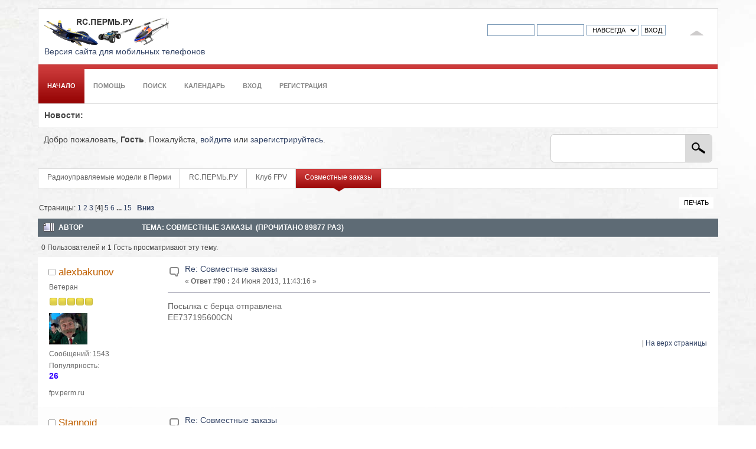

--- FILE ---
content_type: text/html; charset=windows-1251
request_url: https://rc.perm.ru/index.php?topic=289.90
body_size: 16399
content:
<!DOCTYPE html PUBLIC "-//W3C//DTD XHTML 1.0 Transitional//EN" "http://www.w3.org/TR/xhtml1/DTD/xhtml1-transitional.dtd">
<html xmlns="http://www.w3.org/1999/xhtml">
<head>
	<link rel="stylesheet" type="text/css" href="https://rc.perm.ru/Themes/bloqcs_smf202-c/css/index.css?fin20" />
	<link rel="stylesheet" type="text/css" href="https://rc.perm.ru/Themes/bloqcs_smf202-c/css/index_red.css?fin20" />
	<link rel="stylesheet" type="text/css" href="https://rc.perm.ru/Themes/default/css/webkit.css" />
	<link rel="icon" href="/favicon.ico" type="image/x-icon"/>
  <link rel="shortcut icon" href="/favicon.ico" type="image/x-icon"/>
  <script type="text/javascript" src="/jquery-1.11.1.min.js"></script>
  <script type="text/javascript" src="https://rc.perm.ru/Themes/default/scripts/script.js?fin20"></script>
	<script type="text/javascript" src="https://rc.perm.ru/Themes/bloqcs_smf202-c/scripts/theme.js?fin20"></script>
	<script type="text/javascript"><!-- // --><![CDATA[
		var smf_theme_url = "https://rc.perm.ru/Themes/bloqcs_smf202-c";
		var smf_default_theme_url = "https://rc.perm.ru/Themes/default";
		var smf_images_url = "https://rc.perm.ru/Themes/bloqcs_smf202-c/images";
		var smf_scripturl = "https://rc.perm.ru/index.php?PHPSESSID=f2b7slgajalg9bt5v9uv28llb2&amp;";
		var smf_iso_case_folding = false;
		var smf_charset = "windows-1251";
		var ajax_notification_text = "Загружается...";
		var ajax_notification_cancel_text = "Отменить";
	// ]]></script>
	<meta http-equiv="Content-Type" content="text/html; charset=windows-1251" />
	<meta name="description" content="Совместные заказы" />
	<meta name="keywords" content="радиоуправляемые модели, rc форум, авиамодели, вертолеты, t-rex, дрифт, автомодели, багги, трагги" />
	<title>Совместные заказы</title>
	<link rel="canonical" href="https://rc.perm.ru/index.php?topic=289.90" />
	<link rel="help" href="https://rc.perm.ru/index.php?PHPSESSID=f2b7slgajalg9bt5v9uv28llb2&amp;action=help" />
	<link rel="search" href="https://rc.perm.ru/index.php?PHPSESSID=f2b7slgajalg9bt5v9uv28llb2&amp;action=search" />
	<link rel="contents" href="https://rc.perm.ru/index.php?PHPSESSID=f2b7slgajalg9bt5v9uv28llb2&amp;" /><script language="JavaScript" type="text/javascript" src="https://rc.perm.ru/Themes/bloqcs_smf202-c/Highslide/highslide.js"></script>
  <script language="JavaScript" type="text/javascript" src="https://rc.perm.ru/Themes/bloqcs_smf202-c/Highslide/highslide.russian.js"></script>
  <link rel="stylesheet" type="text/css" href="https://rc.perm.ru/Themes/bloqcs_smf202-c/Highslide/highslide.css" media="screen" />
  <script type="text/javascript">
    hs.graphicsDir = "https://rc.perm.ru/Themes/bloqcs_smf202-c/Highslide/graphics/";
    hs.outlineType = "rounded-white";
    hs.captionEval = "this.thumb.alt";
    hs.transitions = ["expand", "crossfade"];
    hs.numberOfImagesToPreload = 5;
    hs.dimmingOpacity = 0;
    hs.fadeInOut = false;
    hs.align = "center";
    hs.showCredits = false;
    hs.creditsText = "";
    hs.creditsHref = "";
    hs.creditsTitle = "";
    if (hs.addSlideshow) hs.addSlideshow({
        interval: 5000,
        repeat: false,
        useControls: true,
    fixedControls: true,
        overlayOptions: {
          opacity: 1,
          position: "top right",
          hideOnMouseOut: false
    }
    });
  </script>
	<link rel="alternate" type="application/rss+xml" title="Радиоуправляемые модели в Перми - RSS" href="https://rc.perm.ru/index.php?PHPSESSID=f2b7slgajalg9bt5v9uv28llb2&amp;type=rss;action=.xml" />
	<link rel="prev" href="https://rc.perm.ru/index.php/topic,289.0/prev_next,prev.html?PHPSESSID=f2b7slgajalg9bt5v9uv28llb2" />
	<link rel="next" href="https://rc.perm.ru/index.php/topic,289.0/prev_next,next.html?PHPSESSID=f2b7slgajalg9bt5v9uv28llb2" />
	<link rel="index" href="https://rc.perm.ru/index.php/board,13.0.html?PHPSESSID=f2b7slgajalg9bt5v9uv28llb2" />
	<link rel="stylesheet" type="text/css" id="editor_css" href="https://rc.perm.ru/Themes/default/css/editor.css" />
		<script type="text/javascript"><!-- // --><![CDATA[
			var smf_smileys_url = 'https://rc.perm.ru/Smileys/default';
			var oEditorStrings= {
				wont_work: 'Ваш браузер не поддерживает редактирование в формате Rich Text.',
				func_disabled: 'Ваш браузер не поддерживает эту функцию.',
				prompt_text_email: 'Введите электронный адрес.',
				prompt_text_ftp: 'Ведите ftp адрес',
				prompt_text_url: 'Введите адрес ссылки.',
				prompt_text_img: 'Ведите местонахождение картинки.'
			}
		// ]]></script>
		<script type="text/javascript" src="https://rc.perm.ru/Themes/default/scripts/editor.js?fin20"></script>
		<script type="text/javascript" src="https://rc.perm.ru/Themes/default/scripts/spellcheck.js"></script>
		<script type="text/javascript"><!-- // --><![CDATA[
		function spellCheckDone()
		{
			for (i = 0; i < smf_editorArray.length; i++)
				setTimeout("smf_editorArray[" + i + "].spellCheckEnd()", 150);
		}
		// ]]></script><script type="text/javascript" src="https://rc.perm.ru/Themes/default/scripts/ila.js"></script>
		<!-- Yandex.RTB -->
			<script>window.yaContextCb=window.yaContextCb||[]</script>
			<script src="https://yandex.ru/ads/system/context.js" async></script>
</head>
<body>
<div id="wrapper" style="width: 90%; margin: auto;">
	<div id="topsection" class="mbox">
		<div class="floatright myborder">
			<img id="upshrink" src="https://rc.perm.ru/Themes/bloqcs_smf202-c/images/upshrink.png" alt="*" title="Свернуть/Развернуть" style="display: none; clear: right;"  />
		</div>
	<div class="floatright" style="margin-top: 1em;">
	</div>
		<script type="text/javascript" src="https://rc.perm.ru/Themes/default/scripts/sha1.js"></script>
		<form id="guest_form" class="floatright" action="https://rc.perm.ru/index.php?PHPSESSID=f2b7slgajalg9bt5v9uv28llb2&amp;action=login2" method="post" accept-charset="windows-1251"  onsubmit="hashLoginPassword(this, '5b22e39c118f2ebe0889e7763f2b9ee7');" style="margin: 1.2em 2em 0 0;">
			<input type="text" name="user" size="10"  />
			<input type="password" name="passwrd" size="10"  />
			<select name="cookielength">
				<option value="60">1 час</option>
				<option value="1440">1 день</option>
				<option value="10080">1 неделя</option>
				<option value="43200">1 месяц</option>
				<option value="-1" selected="selected">Навсегда</option>
			</select>
			<input type="submit" value="Вход" />	
				<input type="hidden" name="hash_passwrd" value="" />
		</form>
		<h1>
			<a href="https://rc.perm.ru/index.php?PHPSESSID=f2b7slgajalg9bt5v9uv28llb2&amp;"><img src="https://rc.perm.ru/Themes/bloqcs_smf202-c/images/logo.png" alt="Радиоуправляемые модели в Перми" /></a>
		</h1>	
    <div><a href="http://rc.perm.ru/?wap2">Версия сайта для мобильных телефонов</a></div>
	</div>
	
		<div id="mainmenu">
				<ul class="dropmenu" id="menu_nav">
				<li id="button_home" class="activefirst" >
					<a class="active firstlevel" href="https://rc.perm.ru/index.php?PHPSESSID=f2b7slgajalg9bt5v9uv28llb2&amp;">
						<span class="last firstlevel">Начало</span>
					</a>
				</li>
				<li id="button_help" class="" >
					<a class="firstlevel" href="https://rc.perm.ru/index.php?PHPSESSID=f2b7slgajalg9bt5v9uv28llb2&amp;action=help">
						<span class="firstlevel">Помощь</span>
					</a>
				</li>
				<li id="button_search" class="" >
					<a class="firstlevel" href="https://rc.perm.ru/index.php?PHPSESSID=f2b7slgajalg9bt5v9uv28llb2&amp;action=search">
						<span class="firstlevel">Поиск</span>
					</a>
				</li>
				<li id="button_calendar" class="" >
					<a class="firstlevel" href="https://rc.perm.ru/index.php?PHPSESSID=f2b7slgajalg9bt5v9uv28llb2&amp;action=calendar">
						<span class="firstlevel">Календарь</span>
					</a>
				</li>
				<li id="button_login" class="" >
					<a class="firstlevel" href="https://rc.perm.ru/index.php?PHPSESSID=f2b7slgajalg9bt5v9uv28llb2&amp;action=login">
						<span class="firstlevel">Вход</span>
					</a>
				</li>
				<li id="button_register" class="" >
					<a class="firstlevel" href="https://rc.perm.ru/index.php?PHPSESSID=f2b7slgajalg9bt5v9uv28llb2&amp;action=register">
						<span class="last firstlevel">Регистрация</span>
					</a>
				</li>
			</ul>
		</div>
	<div id="collapse_section" style="clear: both;">
		<div id="news_section" class="mbox"><b>Новости: </b></div>
		<div id="user_section">
				<form id="search_form" class="floatright" action="https://rc.perm.ru/index.php?PHPSESSID=f2b7slgajalg9bt5v9uv28llb2&amp;action=search2" method="post" accept-charset="windows-1251">
					<div id="myquicksearch"><input type="text" name="search" value="" class="myinput" /><input type="submit" name="submit" value="" class="mysubmit" /></div>
					<input type="hidden" name="advanced" value="0" />
					<input type="hidden" name="topic" value="289" /></form>
			Добро пожаловать, <strong>Гость</strong>. Пожалуйста, <a href="https://rc.perm.ru/index.php?PHPSESSID=f2b7slgajalg9bt5v9uv28llb2&amp;action=login">войдите</a> или <a href="https://rc.perm.ru/index.php?PHPSESSID=f2b7slgajalg9bt5v9uv28llb2&amp;action=register">зарегистрируйтесь</a>.
		</div>
	</div>
	<div class="mynav">
		<div class="cap1"><div class="cap2">
		<ul>
			<li><a href="https://rc.perm.ru/index.php?PHPSESSID=f2b7slgajalg9bt5v9uv28llb2&amp;"><span class="oute"><span class="inne">Радиоуправляемые модели в Перми</span></span></a>
			</li>
			<li><a href="https://rc.perm.ru/index.php?PHPSESSID=f2b7slgajalg9bt5v9uv28llb2&amp;#c1"><span class="oute"><span class="inne">RC.ПЕРМЬ.РУ</span></span></a>
			</li>
			<li><a href="https://rc.perm.ru/index.php/board,13.0.html?PHPSESSID=f2b7slgajalg9bt5v9uv28llb2"><span class="oute"><span class="inne">Клуб FPV</span></span></a>
			</li>
			<li class="last"><a href="https://rc.perm.ru/index.php/topic,289.0.html?PHPSESSID=f2b7slgajalg9bt5v9uv28llb2"><span class="oute"><span class="inne">Совместные заказы</span></span></a>
			</li>
		</ul>
		</div></div>
	</div>
		<script type="text/javascript"><!-- // --><![CDATA[
			var oMainHeaderToggle = new smc_Toggle({
				bToggleEnabled: true,
				bCurrentlyCollapsed: false,
				aSwappableContainers: [
					'collapse_section'
				],
				aSwapImages: [
					{
						sId: 'upshrink',
						srcExpanded: smf_images_url + '/upshrink.png',
						altExpanded: 'Свернуть/Развернуть',
						srcCollapsed: smf_images_url + '/upshrink2.png',
						altCollapsed: 'Свернуть/Развернуть'
					}
				],
				oThemeOptions: {
					bUseThemeSettings: false,
					sOptionName: 'collapse_header',
					sSessionVar: 'a0310250',
					sSessionId: '5b22e39c118f2ebe0889e7763f2b9ee7'
				},
				oCookieOptions: {
					bUseCookie: true,
					sCookieName: 'upshrink'
				}
			});
		// ]]></script>
	<div id="mainsection"><!-- Yandex.RTB R-A-1424864-1 -->
<div id="yandex_rtb_R-A-1424864-1"></div>
<script>window.yaContextCb.push(()=>{
  Ya.Context.AdvManager.render({
    renderTo: 'yandex_rtb_R-A-1424864-1',
    blockId: 'R-A-1424864-1'
  })
})</script>
			<a id="top"></a>
			<a id="msg5172"></a>
			<div class="pagesection">
				<div class="nextlinks"></div>
		<div class="buttonlist floatright">
			<ul>
				<li><a class="button_strip_print" href="https://rc.perm.ru/index.php?PHPSESSID=f2b7slgajalg9bt5v9uv28llb2&amp;action=printpage;topic=289.0" rel="new_win nofollow"><span class="last">Печать</span></a></li>
			</ul>
		</div>
				<div class="pagelinks floatleft">Страницы: <a class="navPages" href="https://rc.perm.ru/index.php/topic,289.0.html?PHPSESSID=f2b7slgajalg9bt5v9uv28llb2">1</a> <a class="navPages" href="https://rc.perm.ru/index.php/topic,289.30.html?PHPSESSID=f2b7slgajalg9bt5v9uv28llb2">2</a> <a class="navPages" href="https://rc.perm.ru/index.php/topic,289.60.html?PHPSESSID=f2b7slgajalg9bt5v9uv28llb2">3</a> [<strong>4</strong>] <a class="navPages" href="https://rc.perm.ru/index.php/topic,289.120.html?PHPSESSID=f2b7slgajalg9bt5v9uv28llb2">5</a> <a class="navPages" href="https://rc.perm.ru/index.php/topic,289.150.html?PHPSESSID=f2b7slgajalg9bt5v9uv28llb2">6</a> <span style="font-weight: bold;" onclick="expandPages(this, 'https://rc.perm.ru/index.php?topic=289.%1$d', 180, 420, 30);" onmouseover="this.style.cursor='pointer';"> ... </span><a class="navPages" href="https://rc.perm.ru/index.php/topic,289.420.html?PHPSESSID=f2b7slgajalg9bt5v9uv28llb2">15</a>   &nbsp;&nbsp;<a href="#lastPost"><strong>Вниз</strong></a></div>
			</div>
			<div id="forumposts">
				<div class="cat_bar">
					<h3 class="catbg">
						<img src="https://rc.perm.ru/Themes/bloqcs_smf202-c/images/topic/veryhot_post.gif" align="bottom" alt="" />
						<span id="author">Автор</span>
						Тема: Совместные заказы &nbsp;(Прочитано 89877 раз)
					</h3>
				</div>
				<p id="whoisviewing" class="smalltext">0 Пользователей и 1 Гость просматривают эту тему.
				</p>
				<form action="https://rc.perm.ru/index.php?PHPSESSID=f2b7slgajalg9bt5v9uv28llb2&amp;action=quickmod2;topic=289.90" method="post" accept-charset="windows-1251" name="quickModForm" id="quickModForm" style="margin: 0;" onsubmit="return oQuickModify.bInEditMode ? oQuickModify.modifySave('5b22e39c118f2ebe0889e7763f2b9ee7', 'a0310250') : false">
				<div class="windowbg">
					<span class="topslice"><span></span></span>
					<div class="post_wrapper">
						<div class="poster">
							<h4>
								<img src="https://rc.perm.ru/Themes/bloqcs_smf202-c/images/useroff.gif" alt="Оффлайн" />
								<a href="https://rc.perm.ru/index.php?PHPSESSID=f2b7slgajalg9bt5v9uv28llb2&amp;action=profile;u=26" title="Просмотр профиля alexbakunov">alexbakunov</a>
							</h4>
							<ul class="reset smalltext" id="msg_5172_extra_info">
								<li class="postgroup">Ветеран</li>
								<li class="stars"><img src="https://rc.perm.ru/Themes/bloqcs_smf202-c/images/star.gif" alt="*" /><img src="https://rc.perm.ru/Themes/bloqcs_smf202-c/images/star.gif" alt="*" /><img src="https://rc.perm.ru/Themes/bloqcs_smf202-c/images/star.gif" alt="*" /><img src="https://rc.perm.ru/Themes/bloqcs_smf202-c/images/star.gif" alt="*" /><img src="https://rc.perm.ru/Themes/bloqcs_smf202-c/images/star.gif" alt="*" /></li>
								<li class="avatar">
									<a href="https://rc.perm.ru/index.php?PHPSESSID=f2b7slgajalg9bt5v9uv28llb2&amp;action=profile;u=26">
										<img class="avatar" src="https://rc.perm.ru/index.php?PHPSESSID=f2b7slgajalg9bt5v9uv28llb2&amp;action=dlattach;attach=2024;type=avatar" alt="" />
									</a>
								</li>
								<li class="postcount">Сообщений: 1543</li> <li class="karma">Популярность:</li><li class="karma"><span style='color: #3300ff; font-weight:bolder;vertical-align: top;font-size: 110%;line-height: 16px;'>26</span></li>
								<li class="blurb">fpv.perm.ru</li>
								<li class="profile">
									<ul>
									</ul>
								</li>
							</ul>
						</div>
						<div class="postarea">
							<div class="flow_hidden">
								<div class="keyinfo">
									<div class="messageicon">
										<img src="https://rc.perm.ru/Themes/bloqcs_smf202-c/images/post/xx.gif" alt="" />
									</div>
									<h5 id="subject_5172">
										<a href="https://rc.perm.ru/index.php/topic,289.msg5172.html?PHPSESSID=f2b7slgajalg9bt5v9uv28llb2#msg5172" rel="nofollow">Re: Совместные заказы</a>
									</h5>
									<div class="smalltext">&#171; <strong>Ответ #90 :</strong> 24 Июня 2013, 11:43:16 &#187;</div>
									<div id="msg_5172_quick_mod"></div>
								</div>
							</div>
							<div class="post">
								<div class="inner" id="msg_5172">Посылка с берца отправлена<br />EE737195600CN</div>
							</div>
						</div>
						<div class="moderatorbar">
							<div class="smalltext modified" id="modified_5172">
							</div>
							<div class="smalltext reportlinks"><br> | <a href="#top" class="textcontrol" onclick="document.location.hash="top";return false;">На верх страницы</a>
							</div>
						</div>
					</div>
					<span class="botslice"><span></span></span>
				</div>
				<hr class="post_separator" />
				<a id="msg5177"></a>
				<div class="windowbg2">
					<span class="topslice"><span></span></span>
					<div class="post_wrapper">
						<div class="poster">
							<h4>
								<img src="https://rc.perm.ru/Themes/bloqcs_smf202-c/images/useroff.gif" alt="Оффлайн" />
								<a href="https://rc.perm.ru/index.php?PHPSESSID=f2b7slgajalg9bt5v9uv28llb2&amp;action=profile;u=12" title="Просмотр профиля Stannoid">Stannoid</a>
							</h4>
							<ul class="reset smalltext" id="msg_5177_extra_info">
								<li class="membergroup">Модераторы</li>
								<li class="stars"><img src="https://rc.perm.ru/Themes/bloqcs_smf202-c/images/starmod.gif" alt="*" /><img src="https://rc.perm.ru/Themes/bloqcs_smf202-c/images/starmod.gif" alt="*" /><img src="https://rc.perm.ru/Themes/bloqcs_smf202-c/images/starmod.gif" alt="*" /><img src="https://rc.perm.ru/Themes/bloqcs_smf202-c/images/starmod.gif" alt="*" /><img src="https://rc.perm.ru/Themes/bloqcs_smf202-c/images/starmod.gif" alt="*" /></li>
								<li class="postcount">Сообщений: 1235</li> <li class="karma">Популярность:</li><li class="karma"><span style='color: #3300ff; font-weight:bolder;vertical-align: top;font-size: 110%;line-height: 16px;'>29</span></li>
								<li class="profile">
									<ul>
									</ul>
								</li>
							</ul>
						</div>
						<div class="postarea">
							<div class="flow_hidden">
								<div class="keyinfo">
									<div class="messageicon">
										<img src="https://rc.perm.ru/Themes/bloqcs_smf202-c/images/post/xx.gif" alt="" />
									</div>
									<h5 id="subject_5177">
										<a href="https://rc.perm.ru/index.php/topic,289.msg5177.html?PHPSESSID=f2b7slgajalg9bt5v9uv28llb2#msg5177" rel="nofollow">Re: Совместные заказы</a>
									</h5>
									<div class="smalltext">&#171; <strong>Ответ #91 :</strong> 25 Июня 2013, 02:03:15 &#187;</div>
									<div id="msg_5177_quick_mod"></div>
								</div>
							</div>
							<div class="post">
								<div class="inner" id="msg_5177"><div class="quoteheader"><div class="topslice_quote"><a href="https://rc.perm.ru/index.php/topic,289.msg5163.html?PHPSESSID=f2b7slgajalg9bt5v9uv28llb2#msg5163">Цитата: Ilya от 23 Июня 2013, 13:42:45</a></div></div><blockquote class="bbc_standard_quote">Stannoid&nbsp; &nbsp; &nbsp; &nbsp; &nbsp; &nbsp; &nbsp; &nbsp;$6,24&nbsp; &nbsp; &nbsp; &nbsp; &nbsp; &nbsp; &nbsp; &nbsp; &nbsp; &nbsp; &nbsp;52&nbsp; &nbsp; &nbsp; &nbsp; &nbsp; &nbsp; &nbsp; &nbsp; &nbsp;$1,40&nbsp; &nbsp; &nbsp; &nbsp; &nbsp; &nbsp; &nbsp; &nbsp; &nbsp; &nbsp; &nbsp; &nbsp; &nbsp;$7,64&nbsp; &nbsp;252,01р.</blockquote><div class="quotefooter"><div class="botslice_quote"></div></div><br />Илья, тебе на телефон вчера отправил 260 руб. Пришли ?<br /><hr /><span style="font-size: 0.7em;" class="bbc_size"><span style="color: red;" class="bbc_color"><strong>Добавлено: 25 Июня 2013, 02:04:01</strong></span></span><hr /><div class="quoteheader"><div class="topslice_quote"><a href="https://rc.perm.ru/index.php/topic,289.msg5163.html?PHPSESSID=f2b7slgajalg9bt5v9uv28llb2#msg5163">Цитата: Ilya от 23 Июня 2013, 13:42:45</a></div></div><blockquote class="bbc_standard_quote">Риски, естественно, также деляться на всех, </blockquote><div class="quotefooter"><div class="botslice_quote"></div></div><br />Риски делятся тоже пропорционально массе ?&nbsp; <img src="https://rc.perm.ru/Smileys/default/ag.gif" alt=";D" title="" class="smiley" /><br /><hr /><span style="font-size: 0.7em;" class="bbc_size"><span style="color: red;" class="bbc_color"><strong>Добавлено: 25 Июня 2013, 02:06:39</strong></span></span><hr /><div class="quoteheader"><div class="topslice_quote"><a href="https://rc.perm.ru/index.php/topic,289.msg5163.html?PHPSESSID=f2b7slgajalg9bt5v9uv28llb2#msg5163">Цитата: Ilya от 23 Июня 2013, 13:42:45</a></div></div><blockquote class="bbc_standard_quote">Кстати, пришла идея большие батареи заклеивать в винил.</blockquote><div class="quotefooter"><div class="botslice_quote"></div></div><br />Термоусадкой быстрее надежнее и качественней на углах получается. Закажу позже термоусадку сам, не к спеху.&nbsp; &nbsp;Что то я смотрю наши конвертеры уже 17 дней экспрессом из китая вылететь не могут, ну наши и парят пари мля ....&nbsp; <img src="https://rc.perm.ru/Smileys/default/sorry.gif" alt="&#58;&#40;" title="" class="smiley" /></div>
							</div>
						</div>
						<div class="moderatorbar">
							<div class="smalltext modified" id="modified_5177">
							</div>
							<div class="smalltext reportlinks"><br> | <a href="#top" class="textcontrol" onclick="document.location.hash="top";return false;">На верх страницы</a>
							</div>
						</div>
					</div>
					<span class="botslice"><span></span></span>
				</div>
				<hr class="post_separator" />
				<a id="msg5178"></a>
				<div class="windowbg">
					<span class="topslice"><span></span></span>
					<div class="post_wrapper">
						<div class="poster">
							<h4>
								<img src="https://rc.perm.ru/Themes/bloqcs_smf202-c/images/useroff.gif" alt="Оффлайн" />
								<a href="https://rc.perm.ru/index.php?PHPSESSID=f2b7slgajalg9bt5v9uv28llb2&amp;action=profile;u=5" title="Просмотр профиля Ilya">Ilya</a>
							</h4>
							<ul class="reset smalltext" id="msg_5178_extra_info">
								<li class="membergroup">Модераторы</li>
								<li class="stars"><img src="https://rc.perm.ru/Themes/bloqcs_smf202-c/images/starmod.gif" alt="*" /><img src="https://rc.perm.ru/Themes/bloqcs_smf202-c/images/starmod.gif" alt="*" /><img src="https://rc.perm.ru/Themes/bloqcs_smf202-c/images/starmod.gif" alt="*" /><img src="https://rc.perm.ru/Themes/bloqcs_smf202-c/images/starmod.gif" alt="*" /><img src="https://rc.perm.ru/Themes/bloqcs_smf202-c/images/starmod.gif" alt="*" /></li>
								<li class="avatar">
									<a href="https://rc.perm.ru/index.php?PHPSESSID=f2b7slgajalg9bt5v9uv28llb2&amp;action=profile;u=5">
										<img class="avatar" src="https://rc.perm.ru/index.php?PHPSESSID=f2b7slgajalg9bt5v9uv28llb2&amp;action=dlattach;attach=1708;type=avatar" alt="" />
									</a>
								</li>
								<li class="postcount">Сообщений: 3292</li> <li class="karma">Популярность:</li><li class="karma"><span style='color: #3300ff; font-weight:bolder;vertical-align: top;font-size: 110%;line-height: 16px;'>121</span></li>
								<li class="blurb">Полеты для съемки или съемка для полетов?</li>
								<li class="profile">
									<ul>
										<li><a href="http://ilipin.livejournal.com" title="" target="_blank" class="new_win"><img src="https://rc.perm.ru/Themes/bloqcs_smf202-c/images/www_sm.gif" alt="" /></a></li>
									</ul>
								</li>
							</ul>
						</div>
						<div class="postarea">
							<div class="flow_hidden">
								<div class="keyinfo">
									<div class="messageicon">
										<img src="https://rc.perm.ru/Themes/bloqcs_smf202-c/images/post/xx.gif" alt="" />
									</div>
									<h5 id="subject_5178">
										<a href="https://rc.perm.ru/index.php/topic,289.msg5178.html?PHPSESSID=f2b7slgajalg9bt5v9uv28llb2#msg5178" rel="nofollow">Re: Совместные заказы</a>
									</h5>
									<div class="smalltext">&#171; <strong>Ответ #92 :</strong> 25 Июня 2013, 09:16:59 &#187;</div>
									<div id="msg_5178_quick_mod"></div>
								</div>
							</div>
							<div class="post">
								<div class="inner" id="msg_5178"><div class="quoteheader"><div class="topslice_quote"><a href="https://rc.perm.ru/index.php/topic,289.msg5177.html?PHPSESSID=f2b7slgajalg9bt5v9uv28llb2#msg5177">Цитата: Stannoid от 25 Июня 2013, 02:03:15</a></div></div><blockquote class="bbc_standard_quote">Илья, тебе на телефон вчера отправил 260 руб. Пришли ?<br /><hr /><span style="font-size: 0.7em;" class="bbc_size"><span style="color: red;" class="bbc_color"><strong>Добавлено: 25 Июня 2013, 02:04:01</strong></span></span><hr />Риски делятся тоже пропорционально массе ?&nbsp; <img src="https://rc.perm.ru/Smileys/default/ag.gif" alt=";D" title="" class="smiley" /><br /><hr /><span style="font-size: 0.7em;" class="bbc_size"><span style="color: red;" class="bbc_color"><strong>Добавлено: 25 Июня 2013, 02:06:39</strong></span></span><hr />Термоусадкой быстрее надежнее и качественней на углах получается. Закажу позже термоусадку сам, не к спеху.&nbsp; &nbsp;Что то я смотрю наши конвертеры уже 17 дней экспрессом из китая вылететь не могут, ну наши и парят пари мля ....&nbsp; <img src="https://rc.perm.ru/Smileys/default/sorry.gif" alt="&#58;&#40;" title="" class="smiley" /><br /></blockquote><div class="quotefooter"><div class="botslice_quote"></div></div><br />Деньги пришли.<br />Риски на всех это значит&nbsp; - покупающий за всевозможные непредвиденные обстоятельства не отвечает, ну оно вроде как и понятно.<br />Термоусадку хотел взять, но чутка не влезло в 7 кг. <img src="https://rc.perm.ru/Smileys/default/cool.gif" alt="8&#41;" title="" class="smiley" /><br /><br />Посылку HK отправил: EQ303676915SG</div>
							</div>
						</div>
						<div class="moderatorbar">
							<div class="smalltext modified" id="modified_5178">
							</div>
							<div class="smalltext reportlinks"><br> | <a href="#top" class="textcontrol" onclick="document.location.hash="top";return false;">На верх страницы</a>
							</div>
						</div>
					</div>
					<span class="botslice"><span></span></span>
				</div>
				<hr class="post_separator" />
				<a id="msg5193"></a>
				<div class="windowbg2">
					<span class="topslice"><span></span></span>
					<div class="post_wrapper">
						<div class="poster">
							<h4>
								<img src="https://rc.perm.ru/Themes/bloqcs_smf202-c/images/useroff.gif" alt="Оффлайн" />
								<a href="https://rc.perm.ru/index.php?PHPSESSID=f2b7slgajalg9bt5v9uv28llb2&amp;action=profile;u=12" title="Просмотр профиля Stannoid">Stannoid</a>
							</h4>
							<ul class="reset smalltext" id="msg_5193_extra_info">
								<li class="membergroup">Модераторы</li>
								<li class="stars"><img src="https://rc.perm.ru/Themes/bloqcs_smf202-c/images/starmod.gif" alt="*" /><img src="https://rc.perm.ru/Themes/bloqcs_smf202-c/images/starmod.gif" alt="*" /><img src="https://rc.perm.ru/Themes/bloqcs_smf202-c/images/starmod.gif" alt="*" /><img src="https://rc.perm.ru/Themes/bloqcs_smf202-c/images/starmod.gif" alt="*" /><img src="https://rc.perm.ru/Themes/bloqcs_smf202-c/images/starmod.gif" alt="*" /></li>
								<li class="postcount">Сообщений: 1235</li> <li class="karma">Популярность:</li><li class="karma"><span style='color: #3300ff; font-weight:bolder;vertical-align: top;font-size: 110%;line-height: 16px;'>29</span></li>
								<li class="profile">
									<ul>
									</ul>
								</li>
							</ul>
						</div>
						<div class="postarea">
							<div class="flow_hidden">
								<div class="keyinfo">
									<div class="messageicon">
										<img src="https://rc.perm.ru/Themes/bloqcs_smf202-c/images/post/xx.gif" alt="" />
									</div>
									<h5 id="subject_5193">
										<a href="https://rc.perm.ru/index.php/topic,289.msg5193.html?PHPSESSID=f2b7slgajalg9bt5v9uv28llb2#msg5193" rel="nofollow">Re: Совместные заказы</a>
									</h5>
									<div class="smalltext">&#171; <strong>Ответ #93 :</strong> 25 Июня 2013, 18:14:52 &#187;</div>
									<div id="msg_5193_quick_mod"></div>
								</div>
							</div>
							<div class="post">
								<div class="inner" id="msg_5193"><div class="quoteheader"><div class="topslice_quote"><a href="https://rc.perm.ru/index.php/topic,289.msg5178.html?PHPSESSID=f2b7slgajalg9bt5v9uv28llb2#msg5178">Цитата: Ilya от 25 Июня 2013, 09:16:59</a></div></div><blockquote class="bbc_standard_quote">Термоусадку хотел взять, но чутка не влезло в 7 кг.</blockquote><div class="quotefooter"><div class="botslice_quote"></div></div><br />Нехер- ся - бе этож что ты там на 7 кг назаказывал, огласите список людям интересно&nbsp; <img src="https://rc.perm.ru/Smileys/default/shocked.gif" alt="&#58;o" title="" class="smiley" />&nbsp; &nbsp;Любопытно что ты там выбрал и что тебе придет&nbsp; <img src="https://rc.perm.ru/Smileys/default/wild.gif" alt="^wild^" title="" class="smiley" /></div>
							</div>
						</div>
						<div class="moderatorbar">
							<div class="smalltext modified" id="modified_5193">
							</div>
							<div class="smalltext reportlinks"><br> | <a href="#top" class="textcontrol" onclick="document.location.hash="top";return false;">На верх страницы</a>
							</div>
						</div>
					</div>
					<span class="botslice"><span></span></span>
				</div>
				<hr class="post_separator" />
				<a id="msg5198"></a>
				<div class="windowbg">
					<span class="topslice"><span></span></span>
					<div class="post_wrapper">
						<div class="poster">
							<h4>
								<img src="https://rc.perm.ru/Themes/bloqcs_smf202-c/images/useroff.gif" alt="Оффлайн" />
								<a href="https://rc.perm.ru/index.php?PHPSESSID=f2b7slgajalg9bt5v9uv28llb2&amp;action=profile;u=32" title="Просмотр профиля Дмитрий">Дмитрий</a>
							</h4>
							<ul class="reset smalltext" id="msg_5198_extra_info">
								<li class="postgroup">Постоялец</li>
								<li class="stars"><img src="https://rc.perm.ru/Themes/bloqcs_smf202-c/images/star.gif" alt="*" /><img src="https://rc.perm.ru/Themes/bloqcs_smf202-c/images/star.gif" alt="*" /><img src="https://rc.perm.ru/Themes/bloqcs_smf202-c/images/star.gif" alt="*" /></li>
								<li class="postcount">Сообщений: 168</li> <li class="karma">Популярность:</li><li class="karma"><span style='color: #3300ff; font-weight:bolder;vertical-align: top;font-size: 110%;line-height: 16px;'>8</span></li>
								<li class="blurb">Я люблю rc.perm.ru</li>
								<li class="profile">
									<ul>
									</ul>
								</li>
							</ul>
						</div>
						<div class="postarea">
							<div class="flow_hidden">
								<div class="keyinfo">
									<div class="messageicon">
										<img src="https://rc.perm.ru/Themes/bloqcs_smf202-c/images/post/xx.gif" alt="" />
									</div>
									<h5 id="subject_5198">
										<a href="https://rc.perm.ru/index.php/topic,289.msg5198.html?PHPSESSID=f2b7slgajalg9bt5v9uv28llb2#msg5198" rel="nofollow">Re: Совместные заказы</a>
									</h5>
									<div class="smalltext">&#171; <strong>Ответ #94 :</strong> 25 Июня 2013, 22:56:21 &#187;</div>
									<div id="msg_5198_quick_mod"></div>
								</div>
							</div>
							<div class="post">
								<div class="inner" id="msg_5198"><div class="quoteheader"><div class="topslice_quote"><a href="https://rc.perm.ru/index.php/topic,289.msg5193.html?PHPSESSID=f2b7slgajalg9bt5v9uv28llb2#msg5193">Цитата: Stannoid от 25 Июня 2013, 18:14:52</a></div></div><blockquote class="bbc_standard_quote">Нехер- ся - бе этож что ты там на 7 кг назаказывал, огласите список людям интересно&nbsp; <img src="https://rc.perm.ru/Smileys/default/shocked.gif" alt="&#58;o" title="" class="smiley" />&nbsp; &nbsp;Любопытно что ты там выбрал и что тебе придет&nbsp; <img src="https://rc.perm.ru/Smileys/default/wild.gif" alt="^wild^" title="" class="smiley" /><br /></blockquote><div class="quotefooter"><div class="botslice_quote"></div></div>Два китайских кирпича <img src="https://rc.perm.ru/Smileys/default/ag.gif" alt=";D" title="" class="smiley" /> <img src="https://rc.perm.ru/Smileys/default/ag.gif" alt=";D" title="" class="smiley" /> <img src="https://rc.perm.ru/Smileys/default/ag.gif" alt=";D" title="" class="smiley" /><br /></div>
							</div>
						</div>
						<div class="moderatorbar">
							<div class="smalltext modified" id="modified_5198">
							</div>
							<div class="smalltext reportlinks"><br> | <a href="#top" class="textcontrol" onclick="document.location.hash="top";return false;">На верх страницы</a>
							</div>
						</div>
					</div>
					<span class="botslice"><span></span></span>
				</div>
				<hr class="post_separator" />
				<a id="msg5199"></a>
				<div class="windowbg2">
					<span class="topslice"><span></span></span>
					<div class="post_wrapper">
						<div class="poster">
							<h4>
								<img src="https://rc.perm.ru/Themes/bloqcs_smf202-c/images/useroff.gif" alt="Оффлайн" />
								<a href="https://rc.perm.ru/index.php?PHPSESSID=f2b7slgajalg9bt5v9uv28llb2&amp;action=profile;u=5" title="Просмотр профиля Ilya">Ilya</a>
							</h4>
							<ul class="reset smalltext" id="msg_5199_extra_info">
								<li class="membergroup">Модераторы</li>
								<li class="stars"><img src="https://rc.perm.ru/Themes/bloqcs_smf202-c/images/starmod.gif" alt="*" /><img src="https://rc.perm.ru/Themes/bloqcs_smf202-c/images/starmod.gif" alt="*" /><img src="https://rc.perm.ru/Themes/bloqcs_smf202-c/images/starmod.gif" alt="*" /><img src="https://rc.perm.ru/Themes/bloqcs_smf202-c/images/starmod.gif" alt="*" /><img src="https://rc.perm.ru/Themes/bloqcs_smf202-c/images/starmod.gif" alt="*" /></li>
								<li class="avatar">
									<a href="https://rc.perm.ru/index.php?PHPSESSID=f2b7slgajalg9bt5v9uv28llb2&amp;action=profile;u=5">
										<img class="avatar" src="https://rc.perm.ru/index.php?PHPSESSID=f2b7slgajalg9bt5v9uv28llb2&amp;action=dlattach;attach=1708;type=avatar" alt="" />
									</a>
								</li>
								<li class="postcount">Сообщений: 3292</li> <li class="karma">Популярность:</li><li class="karma"><span style='color: #3300ff; font-weight:bolder;vertical-align: top;font-size: 110%;line-height: 16px;'>121</span></li>
								<li class="blurb">Полеты для съемки или съемка для полетов?</li>
								<li class="profile">
									<ul>
										<li><a href="http://ilipin.livejournal.com" title="" target="_blank" class="new_win"><img src="https://rc.perm.ru/Themes/bloqcs_smf202-c/images/www_sm.gif" alt="" /></a></li>
									</ul>
								</li>
							</ul>
						</div>
						<div class="postarea">
							<div class="flow_hidden">
								<div class="keyinfo">
									<div class="messageicon">
										<img src="https://rc.perm.ru/Themes/bloqcs_smf202-c/images/post/xx.gif" alt="" />
									</div>
									<h5 id="subject_5199">
										<a href="https://rc.perm.ru/index.php/topic,289.msg5199.html?PHPSESSID=f2b7slgajalg9bt5v9uv28llb2#msg5199" rel="nofollow">Re: Совместные заказы</a>
									</h5>
									<div class="smalltext">&#171; <strong>Ответ #95 :</strong> 25 Июня 2013, 23:07:08 &#187;</div>
									<div id="msg_5199_quick_mod"></div>
								</div>
							</div>
							<div class="post">
								<div class="inner" id="msg_5199"><div class="quoteheader"><div class="topslice_quote"><a href="https://rc.perm.ru/index.php/topic,289.msg5193.html?PHPSESSID=f2b7slgajalg9bt5v9uv28llb2#msg5193">Цитата: Stannoid от 25 Июня 2013, 18:14:52</a></div></div><blockquote class="bbc_standard_quote">Нехер- ся - бе этож что ты там на 7 кг назаказывал, огласите список людям интересно&nbsp; <img src="https://rc.perm.ru/Smileys/default/shocked.gif" alt="&#58;o" title="" class="smiley" />&nbsp; &nbsp;Любопытно что ты там выбрал и что тебе придет&nbsp; <img src="https://rc.perm.ru/Smileys/default/wild.gif" alt="^wild^" title="" class="smiley" /><br /></blockquote><div class="quotefooter"><div class="botslice_quote"></div></div><br />Говорить низя, а то завидовать будут. Зачем в людях пробуждать греховные мысли?&nbsp; <img src="https://rc.perm.ru/Smileys/default/ag.gif" alt=";D" title="" class="smiley" /><br /><br /><br />1&nbsp;&nbsp;&nbsp;9171000254 - Switchs - Turnigy 9XR Transmitter (3pcs)&nbsp;&nbsp;&nbsp;$3,12&nbsp;&nbsp;&nbsp;26&nbsp;&nbsp;&nbsp;Ilya<br />2&nbsp;&nbsp;&nbsp;9171000254 - Switchs - Turnigy 9XR Transmitter (3pcs)&nbsp;&nbsp;&nbsp;$6,24&nbsp;&nbsp;&nbsp;52&nbsp;&nbsp;&nbsp;Stannoid<br />2&nbsp;&nbsp;&nbsp;Z50004S-30 - ZIPPY Flightmax 5000mAh 4S1P 30C&nbsp;&nbsp;&nbsp;$62,00&nbsp;&nbsp;&nbsp;1220&nbsp;&nbsp;&nbsp;Ilya<br />2&nbsp;&nbsp;&nbsp;ZC.2700.6S.35 - ZIPPY Compact 2700mAh 6S 35C Lipo Pack&nbsp;&nbsp;&nbsp;$67,96&nbsp;&nbsp;&nbsp;954&nbsp;&nbsp;&nbsp;Дима Ветер<br />2&nbsp;&nbsp;&nbsp;Z42005S-30 - ZIPPY Flightmax 4200mAh 5S1P 30C LiFePo4..&nbsp;&nbsp;&nbsp;$109,30&nbsp;&nbsp;&nbsp;1420&nbsp;&nbsp;&nbsp;Ilya<br />1&nbsp;&nbsp;&nbsp;T-25PS-220 - HobbyKing 350w 25A Power Supply (220v~24..&nbsp;&nbsp;&nbsp;$39,73&nbsp;&nbsp;&nbsp;955&nbsp;&nbsp;&nbsp;Ilya<br />1&nbsp;&nbsp;&nbsp;IMAXB6 - IMAX B6 Charger/Discharger 1-6 Cells (GE..&nbsp;&nbsp;&nbsp;$24,99&nbsp;&nbsp;&nbsp;465&nbsp;&nbsp;&nbsp;Дима Ветер<br />2&nbsp;&nbsp;&nbsp;601Ax5 - Male XT60 connectors (5pcs/bag) GENUINE&nbsp;&nbsp;&nbsp;$3,62&nbsp;&nbsp;&nbsp;58&nbsp;&nbsp;&nbsp;Ilya<br />1&nbsp;&nbsp;&nbsp;UBEC7-2v2-5a - 7.2V 2.5A UBEC 2-5S Lipoly (6-23v)&nbsp;&nbsp;&nbsp;$5,04&nbsp;&nbsp;&nbsp;25&nbsp;&nbsp;&nbsp;Ilya<br />2&nbsp;&nbsp;&nbsp;D-Buzzer - Hobby King Discovery Buzzer &nbsp;&nbsp;&nbsp;$5,46&nbsp;&nbsp;&nbsp;60&nbsp;&nbsp;&nbsp;Ilya<br />1&nbsp;&nbsp;&nbsp;TST-SBEC70A - TURNIGY TRUST 70A SBEC Brushless Speed C..&nbsp;&nbsp;&nbsp;$27,18&nbsp;&nbsp;&nbsp;79&nbsp;&nbsp;&nbsp;Ilya<br />1&nbsp;&nbsp;&nbsp;118B-30079 - 10pc E-Clip set (3*0.4) - 118B - A2016&nbsp;&nbsp;&nbsp;$0,48&nbsp;&nbsp;&nbsp;15&nbsp;&nbsp;&nbsp;Ilya<br />1&nbsp;&nbsp;&nbsp;293000166 - E-Clip 6mm (10pcs/bag) - Turnigy Twister..&nbsp;&nbsp;&nbsp;$1,31&nbsp;&nbsp;&nbsp;15&nbsp;&nbsp;&nbsp;Ilya<br />1&nbsp;&nbsp;&nbsp;293000165 - E-Clip 5mm (10pcs/bag) - Turnigy Twister..&nbsp;&nbsp;&nbsp;$1,26&nbsp;&nbsp;&nbsp;14&nbsp;&nbsp;&nbsp;Ilya<br />1&nbsp;&nbsp;&nbsp;TN105i2 - Turnigy Infrared Thermometer (-33 ~ 220C..&nbsp;&nbsp;&nbsp;$11,89&nbsp;&nbsp;&nbsp;69&nbsp;&nbsp;&nbsp;Ilya<br />1&nbsp;&nbsp;&nbsp;101b-103a-5s - Female JST-XH &lt;-&gt; Male Polyquest 5S 10cm..&nbsp;&nbsp;&nbsp;$1,87&nbsp;&nbsp;&nbsp;34&nbsp;&nbsp;&nbsp;Ilya<br />1&nbsp;&nbsp;&nbsp;450-0023 - 450 Size Heli Blade Balancer Adapter (3m..&nbsp;&nbsp;&nbsp;$1,55&nbsp;&nbsp;&nbsp;16&nbsp;&nbsp;&nbsp;Ilya<br />1&nbsp;&nbsp;&nbsp;428000001 - SD DVR High Resolution Digital Video Rec..&nbsp;&nbsp;&nbsp;$45,88&nbsp;&nbsp;&nbsp;353&nbsp;&nbsp;&nbsp;LysvaSki<br />1&nbsp;&nbsp;&nbsp;310000069 - Hobbyking Bixler 2 EPO 1500mm - Replacem..&nbsp;&nbsp;&nbsp;$2,59&nbsp;&nbsp;&nbsp;35&nbsp;&nbsp;&nbsp;LysvaSki<br />1&nbsp;&nbsp;&nbsp;SK3-3542-1185 - Turnigy Aerodrive SK3 - 3542-1185kv Brus..&nbsp;&nbsp;&nbsp;$31,05&nbsp;&nbsp;&nbsp;248&nbsp;&nbsp;&nbsp;alexbakunov<br />1&nbsp;&nbsp;&nbsp;031000116 - Carbon Fiber Propellers 12X6 LH and RH R..&nbsp;&nbsp;&nbsp;$21,79&nbsp;&nbsp;&nbsp;48&nbsp;&nbsp;&nbsp;alexbakunov<br />1&nbsp;&nbsp;&nbsp;SK3-4240-620 - Turnigy Aerodrive SK3 - 4240-620kv Brush..&nbsp;&nbsp;&nbsp;$31,49&nbsp;&nbsp;&nbsp;336&nbsp;&nbsp;&nbsp;Ilya<br />2&nbsp;&nbsp;&nbsp;TRSP-16x8 - Turnigy Ultra-light wood propeller 16x8&nbsp;&nbsp;&nbsp;$9,09&nbsp;&nbsp;&nbsp;102&nbsp;&nbsp;&nbsp;Ilya<br /></div>
							</div>
						</div>
						<div class="moderatorbar">
							<div class="smalltext modified" id="modified_5199">
							</div>
							<div class="smalltext reportlinks"><br> | <a href="#top" class="textcontrol" onclick="document.location.hash="top";return false;">На верх страницы</a>
							</div>
						</div>
					</div>
					<span class="botslice"><span></span></span>
				</div>
				<hr class="post_separator" />
				<a id="msg5209"></a>
				<div class="windowbg">
					<span class="topslice"><span></span></span>
					<div class="post_wrapper">
						<div class="poster">
							<h4>
								<img src="https://rc.perm.ru/Themes/bloqcs_smf202-c/images/useroff.gif" alt="Оффлайн" />
								<a href="https://rc.perm.ru/index.php?PHPSESSID=f2b7slgajalg9bt5v9uv28llb2&amp;action=profile;u=12" title="Просмотр профиля Stannoid">Stannoid</a>
							</h4>
							<ul class="reset smalltext" id="msg_5209_extra_info">
								<li class="membergroup">Модераторы</li>
								<li class="stars"><img src="https://rc.perm.ru/Themes/bloqcs_smf202-c/images/starmod.gif" alt="*" /><img src="https://rc.perm.ru/Themes/bloqcs_smf202-c/images/starmod.gif" alt="*" /><img src="https://rc.perm.ru/Themes/bloqcs_smf202-c/images/starmod.gif" alt="*" /><img src="https://rc.perm.ru/Themes/bloqcs_smf202-c/images/starmod.gif" alt="*" /><img src="https://rc.perm.ru/Themes/bloqcs_smf202-c/images/starmod.gif" alt="*" /></li>
								<li class="postcount">Сообщений: 1235</li> <li class="karma">Популярность:</li><li class="karma"><span style='color: #3300ff; font-weight:bolder;vertical-align: top;font-size: 110%;line-height: 16px;'>29</span></li>
								<li class="profile">
									<ul>
									</ul>
								</li>
							</ul>
						</div>
						<div class="postarea">
							<div class="flow_hidden">
								<div class="keyinfo">
									<div class="messageicon">
										<img src="https://rc.perm.ru/Themes/bloqcs_smf202-c/images/post/xx.gif" alt="" />
									</div>
									<h5 id="subject_5209">
										<a href="https://rc.perm.ru/index.php/topic,289.msg5209.html?PHPSESSID=f2b7slgajalg9bt5v9uv28llb2#msg5209" rel="nofollow">Re: Совместные заказы</a>
									</h5>
									<div class="smalltext">&#171; <strong>Ответ #96 :</strong> 26 Июня 2013, 20:13:44 &#187;</div>
									<div id="msg_5209_quick_mod"></div>
								</div>
							</div>
							<div class="post">
								<div class="inner" id="msg_5209"><div class="quoteheader"><div class="topslice_quote"><a href="https://rc.perm.ru/index.php/topic,289.msg5199.html?PHPSESSID=f2b7slgajalg9bt5v9uv28llb2#msg5199">Цитата: Ilya от 25 Июня 2013, 23:07:08</a></div></div><blockquote class="bbc_standard_quote">а то завидовать будут.</blockquote><div class="quotefooter"><div class="botslice_quote"></div></div><br />Зачем завидовать, надо же знать что у соседа моделиста будет, чтобы брать погонять&nbsp; <img src="https://rc.perm.ru/Smileys/default/ag.gif" alt=";D" title="" class="smiley" />&nbsp; 5S паки взял это хорошо , жаль не очень мощные (туда 5800 бы), на коптере бы попробовать&nbsp; <img src="https://rc.perm.ru/Smileys/default/ag.gif" alt=";D" title="" class="smiley" /></div>
							</div>
						</div>
						<div class="moderatorbar">
							<div class="smalltext modified" id="modified_5209">
							</div>
							<div class="smalltext reportlinks"><br> | <a href="#top" class="textcontrol" onclick="document.location.hash="top";return false;">На верх страницы</a>
							</div>
						</div>
					</div>
					<span class="botslice"><span></span></span>
				</div>
				<hr class="post_separator" />
				<a id="msg5213"></a>
				<div class="windowbg2">
					<span class="topslice"><span></span></span>
					<div class="post_wrapper">
						<div class="poster">
							<h4>
								<img src="https://rc.perm.ru/Themes/bloqcs_smf202-c/images/useroff.gif" alt="Оффлайн" />
								<a href="https://rc.perm.ru/index.php?PHPSESSID=f2b7slgajalg9bt5v9uv28llb2&amp;action=profile;u=5" title="Просмотр профиля Ilya">Ilya</a>
							</h4>
							<ul class="reset smalltext" id="msg_5213_extra_info">
								<li class="membergroup">Модераторы</li>
								<li class="stars"><img src="https://rc.perm.ru/Themes/bloqcs_smf202-c/images/starmod.gif" alt="*" /><img src="https://rc.perm.ru/Themes/bloqcs_smf202-c/images/starmod.gif" alt="*" /><img src="https://rc.perm.ru/Themes/bloqcs_smf202-c/images/starmod.gif" alt="*" /><img src="https://rc.perm.ru/Themes/bloqcs_smf202-c/images/starmod.gif" alt="*" /><img src="https://rc.perm.ru/Themes/bloqcs_smf202-c/images/starmod.gif" alt="*" /></li>
								<li class="avatar">
									<a href="https://rc.perm.ru/index.php?PHPSESSID=f2b7slgajalg9bt5v9uv28llb2&amp;action=profile;u=5">
										<img class="avatar" src="https://rc.perm.ru/index.php?PHPSESSID=f2b7slgajalg9bt5v9uv28llb2&amp;action=dlattach;attach=1708;type=avatar" alt="" />
									</a>
								</li>
								<li class="postcount">Сообщений: 3292</li> <li class="karma">Популярность:</li><li class="karma"><span style='color: #3300ff; font-weight:bolder;vertical-align: top;font-size: 110%;line-height: 16px;'>121</span></li>
								<li class="blurb">Полеты для съемки или съемка для полетов?</li>
								<li class="profile">
									<ul>
										<li><a href="http://ilipin.livejournal.com" title="" target="_blank" class="new_win"><img src="https://rc.perm.ru/Themes/bloqcs_smf202-c/images/www_sm.gif" alt="" /></a></li>
									</ul>
								</li>
							</ul>
						</div>
						<div class="postarea">
							<div class="flow_hidden">
								<div class="keyinfo">
									<div class="messageicon">
										<img src="https://rc.perm.ru/Themes/bloqcs_smf202-c/images/post/xx.gif" alt="" />
									</div>
									<h5 id="subject_5213">
										<a href="https://rc.perm.ru/index.php/topic,289.msg5213.html?PHPSESSID=f2b7slgajalg9bt5v9uv28llb2#msg5213" rel="nofollow">Re: Совместные заказы</a>
									</h5>
									<div class="smalltext">&#171; <strong>Ответ #97 :</strong> 26 Июня 2013, 22:23:58 &#187;</div>
									<div id="msg_5213_quick_mod"></div>
								</div>
							</div>
							<div class="post">
								<div class="inner" id="msg_5213"><div class="quoteheader"><div class="topslice_quote"><a href="https://rc.perm.ru/index.php/topic,289.msg5209.html?PHPSESSID=f2b7slgajalg9bt5v9uv28llb2#msg5209">Цитата: Stannoid от 26 Июня 2013, 20:13:44</a></div></div><blockquote class="bbc_standard_quote">Зачем завидовать, надо же знать что у соседа моделиста будет, чтобы брать погонять&nbsp; <img src="https://rc.perm.ru/Smileys/default/ag.gif" alt=";D" title="" class="smiley" />&nbsp; 5S паки взял это хорошо , жаль не очень мощные (туда 5800 бы), на коптере бы попробовать&nbsp; <img src="https://rc.perm.ru/Smileys/default/ag.gif" alt=";D" title="" class="smiley" /><br /></blockquote><div class="quotefooter"><div class="botslice_quote"></div></div><br />Да я шучу. Обрати внимание, что это 5s это LiPoFe. У меня помаленьку наступает понимание насчет дешевых паков и их применимости. Лучше гарантировано летать 5 минут, чем аж 10 минут первые 5 вылетов, а потом ловить автопосадку неизвестно когда. </div>
							</div>
						</div>
						<div class="moderatorbar">
							<div class="smalltext modified" id="modified_5213">
							</div>
							<div class="smalltext reportlinks"><br> | <a href="#top" class="textcontrol" onclick="document.location.hash="top";return false;">На верх страницы</a>
							</div>
						</div>
					</div>
					<span class="botslice"><span></span></span>
				</div>
				<hr class="post_separator" />
				<a id="msg5215"></a>
				<div class="windowbg">
					<span class="topslice"><span></span></span>
					<div class="post_wrapper">
						<div class="poster">
							<h4>
								<img src="https://rc.perm.ru/Themes/bloqcs_smf202-c/images/useroff.gif" alt="Оффлайн" />
								<a href="https://rc.perm.ru/index.php?PHPSESSID=f2b7slgajalg9bt5v9uv28llb2&amp;action=profile;u=12" title="Просмотр профиля Stannoid">Stannoid</a>
							</h4>
							<ul class="reset smalltext" id="msg_5215_extra_info">
								<li class="membergroup">Модераторы</li>
								<li class="stars"><img src="https://rc.perm.ru/Themes/bloqcs_smf202-c/images/starmod.gif" alt="*" /><img src="https://rc.perm.ru/Themes/bloqcs_smf202-c/images/starmod.gif" alt="*" /><img src="https://rc.perm.ru/Themes/bloqcs_smf202-c/images/starmod.gif" alt="*" /><img src="https://rc.perm.ru/Themes/bloqcs_smf202-c/images/starmod.gif" alt="*" /><img src="https://rc.perm.ru/Themes/bloqcs_smf202-c/images/starmod.gif" alt="*" /></li>
								<li class="postcount">Сообщений: 1235</li> <li class="karma">Популярность:</li><li class="karma"><span style='color: #3300ff; font-weight:bolder;vertical-align: top;font-size: 110%;line-height: 16px;'>29</span></li>
								<li class="profile">
									<ul>
									</ul>
								</li>
							</ul>
						</div>
						<div class="postarea">
							<div class="flow_hidden">
								<div class="keyinfo">
									<div class="messageicon">
										<img src="https://rc.perm.ru/Themes/bloqcs_smf202-c/images/post/xx.gif" alt="" />
									</div>
									<h5 id="subject_5215">
										<a href="https://rc.perm.ru/index.php/topic,289.msg5215.html?PHPSESSID=f2b7slgajalg9bt5v9uv28llb2#msg5215" rel="nofollow">Re: Совместные заказы</a>
									</h5>
									<div class="smalltext">&#171; <strong>Ответ #98 :</strong> 26 Июня 2013, 22:50:11 &#187;</div>
									<div id="msg_5215_quick_mod"></div>
								</div>
							</div>
							<div class="post">
								<div class="inner" id="msg_5215"><div class="quoteheader"><div class="topslice_quote"><a href="https://rc.perm.ru/index.php/topic,289.msg5213.html?PHPSESSID=f2b7slgajalg9bt5v9uv28llb2#msg5213">Цитата: Ilya от 26 Июня 2013, 22:23:58</a></div></div><blockquote class="bbc_standard_quote">Да я шучу.</blockquote><div class="quotefooter"><div class="botslice_quote"></div></div><br />Да я понял, и тоже шучу ...<br /><br /><div class="quoteheader"><div class="topslice_quote"><a href="https://rc.perm.ru/index.php/topic,289.msg5213.html?PHPSESSID=f2b7slgajalg9bt5v9uv28llb2#msg5213">Цитата: Ilya от 26 Июня 2013, 22:23:58</a></div></div><blockquote class="bbc_standard_quote">Обрати внимание, что это 5s это LiPoFe.</blockquote><div class="quotefooter"><div class="botslice_quote"></div></div><br />Хмм сразу не заметил. Ну они безопасней ну и тяжелее.&nbsp; <br /><br /><div class="quoteheader"><div class="topslice_quote"><a href="https://rc.perm.ru/index.php/topic,289.msg5213.html?PHPSESSID=f2b7slgajalg9bt5v9uv28llb2#msg5213">Цитата: Ilya от 26 Июня 2013, 22:23:58</a></div></div><blockquote class="bbc_standard_quote">а потом ловить автопосадку неизвестно когда. </blockquote><div class="quotefooter"><div class="botslice_quote"></div></div><br />Ну я как то не испытываю проблемм с автопосадкой липошек своих. Просто надо следить за напряжометром и все. А паки после 30-40 циклов менять ....<br /></div>
							</div>
						</div>
						<div class="moderatorbar">
							<div class="smalltext modified" id="modified_5215">
							</div>
							<div class="smalltext reportlinks"><br> | <a href="#top" class="textcontrol" onclick="document.location.hash="top";return false;">На верх страницы</a>
							</div>
						</div>
					</div>
					<span class="botslice"><span></span></span>
				</div>
				<hr class="post_separator" />
				<a id="msg5265"></a>
				<div class="windowbg2">
					<span class="topslice"><span></span></span>
					<div class="post_wrapper">
						<div class="poster">
							<h4>
								<img src="https://rc.perm.ru/Themes/bloqcs_smf202-c/images/useroff.gif" alt="Оффлайн" />
								<a href="https://rc.perm.ru/index.php?PHPSESSID=f2b7slgajalg9bt5v9uv28llb2&amp;action=profile;u=12" title="Просмотр профиля Stannoid">Stannoid</a>
							</h4>
							<ul class="reset smalltext" id="msg_5265_extra_info">
								<li class="membergroup">Модераторы</li>
								<li class="stars"><img src="https://rc.perm.ru/Themes/bloqcs_smf202-c/images/starmod.gif" alt="*" /><img src="https://rc.perm.ru/Themes/bloqcs_smf202-c/images/starmod.gif" alt="*" /><img src="https://rc.perm.ru/Themes/bloqcs_smf202-c/images/starmod.gif" alt="*" /><img src="https://rc.perm.ru/Themes/bloqcs_smf202-c/images/starmod.gif" alt="*" /><img src="https://rc.perm.ru/Themes/bloqcs_smf202-c/images/starmod.gif" alt="*" /></li>
								<li class="postcount">Сообщений: 1235</li> <li class="karma">Популярность:</li><li class="karma"><span style='color: #3300ff; font-weight:bolder;vertical-align: top;font-size: 110%;line-height: 16px;'>29</span></li>
								<li class="profile">
									<ul>
									</ul>
								</li>
							</ul>
						</div>
						<div class="postarea">
							<div class="flow_hidden">
								<div class="keyinfo">
									<div class="messageicon">
										<img src="https://rc.perm.ru/Themes/bloqcs_smf202-c/images/post/xx.gif" alt="" />
									</div>
									<h5 id="subject_5265">
										<a href="https://rc.perm.ru/index.php/topic,289.msg5265.html?PHPSESSID=f2b7slgajalg9bt5v9uv28llb2#msg5265" rel="nofollow">Re: Совместные заказы</a>
									</h5>
									<div class="smalltext">&#171; <strong>Ответ #99 :</strong> 01 Июля 2013, 20:58:35 &#187;</div>
									<div id="msg_5265_quick_mod"></div>
								</div>
							</div>
							<div class="post">
								<div class="inner" id="msg_5265">Мне пришла посылка с НК - заказывал аир персел, заказываю уже второй раз этим типом доставки. Я в шоке&nbsp; <img src="https://rc.perm.ru/Smileys/default/be.gif" alt="???" title="" class="smiley" /> <br /><br />Этой доставкой мне приходит быстрее чем экспрессом. 14 дней. Кому интересно могут трек поглядеть. CP913002866HK<br /><br />Вот например у Ильи экспресс (наши конвертеры) идет уже 23 дня. <br /><br />У меня вопрос ко всем участникам. Отпишитесь кто заказывал аир персел, и сколько шли в среднем посылки. </div>
							</div>
						</div>
						<div class="moderatorbar">
							<div class="smalltext modified" id="modified_5265">
							</div>
							<div class="smalltext reportlinks"><br> | <a href="#top" class="textcontrol" onclick="document.location.hash="top";return false;">На верх страницы</a>
							</div>
						</div>
					</div>
					<span class="botslice"><span></span></span>
				</div>
				<hr class="post_separator" />
				<a id="msg5267"></a>
				<div class="windowbg">
					<span class="topslice"><span></span></span>
					<div class="post_wrapper">
						<div class="poster">
							<h4>
								<img src="https://rc.perm.ru/Themes/bloqcs_smf202-c/images/useroff.gif" alt="Оффлайн" />
								<a href="https://rc.perm.ru/index.php?PHPSESSID=f2b7slgajalg9bt5v9uv28llb2&amp;action=profile;u=34" title="Просмотр профиля Invait">Invait</a>
							</h4>
							<ul class="reset smalltext" id="msg_5267_extra_info">
								<li class="postgroup">Старожил</li>
								<li class="stars"><img src="https://rc.perm.ru/Themes/bloqcs_smf202-c/images/star.gif" alt="*" /><img src="https://rc.perm.ru/Themes/bloqcs_smf202-c/images/star.gif" alt="*" /><img src="https://rc.perm.ru/Themes/bloqcs_smf202-c/images/star.gif" alt="*" /><img src="https://rc.perm.ru/Themes/bloqcs_smf202-c/images/star.gif" alt="*" /></li>
								<li class="avatar">
									<a href="https://rc.perm.ru/index.php?PHPSESSID=f2b7slgajalg9bt5v9uv28llb2&amp;action=profile;u=34">
										<img class="avatar" src="https://rc.perm.ru/index.php?PHPSESSID=f2b7slgajalg9bt5v9uv28llb2&amp;action=dlattach;attach=179;type=avatar" alt="" />
									</a>
								</li>
								<li class="postcount">Сообщений: 271</li> <li class="karma">Популярность:</li><li class="karma"><span style='color: #3300ff; font-weight:bolder;vertical-align: top;font-size: 110%;line-height: 16px;'>2</span></li>
								<li class="profile">
									<ul>
									</ul>
								</li>
							</ul>
						</div>
						<div class="postarea">
							<div class="flow_hidden">
								<div class="keyinfo">
									<div class="messageicon">
										<img src="https://rc.perm.ru/Themes/bloqcs_smf202-c/images/post/xx.gif" alt="" />
									</div>
									<h5 id="subject_5267">
										<a href="https://rc.perm.ru/index.php/topic,289.msg5267.html?PHPSESSID=f2b7slgajalg9bt5v9uv28llb2#msg5267" rel="nofollow">Re: Совместные заказы</a>
									</h5>
									<div class="smalltext">&#171; <strong>Ответ #100 :</strong> 01 Июля 2013, 22:25:35 &#187;</div>
									<div id="msg_5267_quick_mod"></div>
								</div>
							</div>
							<div class="post">
								<div class="inner" id="msg_5267">у меня шла 56 дней нынче... а в прошлом году шла 16 дней... в этом году ахтунг вообще(((</div>
							</div>
						</div>
						<div class="moderatorbar">
							<div class="smalltext modified" id="modified_5267">
							</div>
							<div class="smalltext reportlinks"><br> | <a href="#top" class="textcontrol" onclick="document.location.hash="top";return false;">На верх страницы</a>
							</div>
						</div>
					</div>
					<span class="botslice"><span></span></span>
				</div>
				<hr class="post_separator" />
				<a id="msg5284"></a>
				<div class="windowbg2">
					<span class="topslice"><span></span></span>
					<div class="post_wrapper">
						<div class="poster">
							<h4>
								<img src="https://rc.perm.ru/Themes/bloqcs_smf202-c/images/useroff.gif" alt="Оффлайн" />
								<a href="https://rc.perm.ru/index.php?PHPSESSID=f2b7slgajalg9bt5v9uv28llb2&amp;action=profile;u=26" title="Просмотр профиля alexbakunov">alexbakunov</a>
							</h4>
							<ul class="reset smalltext" id="msg_5284_extra_info">
								<li class="postgroup">Ветеран</li>
								<li class="stars"><img src="https://rc.perm.ru/Themes/bloqcs_smf202-c/images/star.gif" alt="*" /><img src="https://rc.perm.ru/Themes/bloqcs_smf202-c/images/star.gif" alt="*" /><img src="https://rc.perm.ru/Themes/bloqcs_smf202-c/images/star.gif" alt="*" /><img src="https://rc.perm.ru/Themes/bloqcs_smf202-c/images/star.gif" alt="*" /><img src="https://rc.perm.ru/Themes/bloqcs_smf202-c/images/star.gif" alt="*" /></li>
								<li class="avatar">
									<a href="https://rc.perm.ru/index.php?PHPSESSID=f2b7slgajalg9bt5v9uv28llb2&amp;action=profile;u=26">
										<img class="avatar" src="https://rc.perm.ru/index.php?PHPSESSID=f2b7slgajalg9bt5v9uv28llb2&amp;action=dlattach;attach=2024;type=avatar" alt="" />
									</a>
								</li>
								<li class="postcount">Сообщений: 1543</li> <li class="karma">Популярность:</li><li class="karma"><span style='color: #3300ff; font-weight:bolder;vertical-align: top;font-size: 110%;line-height: 16px;'>26</span></li>
								<li class="blurb">fpv.perm.ru</li>
								<li class="profile">
									<ul>
									</ul>
								</li>
							</ul>
						</div>
						<div class="postarea">
							<div class="flow_hidden">
								<div class="keyinfo">
									<div class="messageicon">
										<img src="https://rc.perm.ru/Themes/bloqcs_smf202-c/images/post/xx.gif" alt="" />
									</div>
									<h5 id="subject_5284">
										<a href="https://rc.perm.ru/index.php/topic,289.msg5284.html?PHPSESSID=f2b7slgajalg9bt5v9uv28llb2#msg5284" rel="nofollow">Re: Совместные заказы</a>
									</h5>
									<div class="smalltext">&#171; <strong>Ответ #101 :</strong> 02 Июля 2013, 13:34:45 &#187;</div>
									<div id="msg_5284_quick_mod"></div>
								</div>
							</div>
							<div class="post">
								<div class="inner" id="msg_5284"><div class="quoteheader"><div class="topslice_quote"><a href="https://rc.perm.ru/index.php/topic,289.msg5265.html?PHPSESSID=f2b7slgajalg9bt5v9uv28llb2#msg5265">Цитата: Stannoid от 01 Июля 2013, 20:58:35</a></div></div><blockquote class="bbc_standard_quote">Этой доставкой мне приходит быстрее чем экспрессом.</blockquote><div class="quotefooter"><div class="botslice_quote"></div></div>Сегодня пришла емс с берца за 8 дней <img src="https://rc.perm.ru/Smileys/default/az.gif" alt="^friends^" title="" class="smiley" /></div>
							</div>
						</div>
						<div class="moderatorbar">
							<div class="smalltext modified" id="modified_5284">
							</div>
							<div class="smalltext reportlinks"><br> | <a href="#top" class="textcontrol" onclick="document.location.hash="top";return false;">На верх страницы</a>
							</div>
						</div>
					</div>
					<span class="botslice"><span></span></span>
				</div>
				<hr class="post_separator" />
				<a id="msg5316"></a>
				<div class="windowbg">
					<span class="topslice"><span></span></span>
					<div class="post_wrapper">
						<div class="poster">
							<h4>
								<img src="https://rc.perm.ru/Themes/bloqcs_smf202-c/images/useroff.gif" alt="Оффлайн" />
								<a href="https://rc.perm.ru/index.php?PHPSESSID=f2b7slgajalg9bt5v9uv28llb2&amp;action=profile;u=34" title="Просмотр профиля Invait">Invait</a>
							</h4>
							<ul class="reset smalltext" id="msg_5316_extra_info">
								<li class="postgroup">Старожил</li>
								<li class="stars"><img src="https://rc.perm.ru/Themes/bloqcs_smf202-c/images/star.gif" alt="*" /><img src="https://rc.perm.ru/Themes/bloqcs_smf202-c/images/star.gif" alt="*" /><img src="https://rc.perm.ru/Themes/bloqcs_smf202-c/images/star.gif" alt="*" /><img src="https://rc.perm.ru/Themes/bloqcs_smf202-c/images/star.gif" alt="*" /></li>
								<li class="avatar">
									<a href="https://rc.perm.ru/index.php?PHPSESSID=f2b7slgajalg9bt5v9uv28llb2&amp;action=profile;u=34">
										<img class="avatar" src="https://rc.perm.ru/index.php?PHPSESSID=f2b7slgajalg9bt5v9uv28llb2&amp;action=dlattach;attach=179;type=avatar" alt="" />
									</a>
								</li>
								<li class="postcount">Сообщений: 271</li> <li class="karma">Популярность:</li><li class="karma"><span style='color: #3300ff; font-weight:bolder;vertical-align: top;font-size: 110%;line-height: 16px;'>2</span></li>
								<li class="profile">
									<ul>
									</ul>
								</li>
							</ul>
						</div>
						<div class="postarea">
							<div class="flow_hidden">
								<div class="keyinfo">
									<div class="messageicon">
										<img src="https://rc.perm.ru/Themes/bloqcs_smf202-c/images/post/xx.gif" alt="" />
									</div>
									<h5 id="subject_5316">
										<a href="https://rc.perm.ru/index.php/topic,289.msg5316.html?PHPSESSID=f2b7slgajalg9bt5v9uv28llb2#msg5316" rel="nofollow">Re: Совместные заказы</a>
									</h5>
									<div class="smalltext">&#171; <strong>Ответ #102 :</strong> 04 Июля 2013, 08:43:13 &#187;</div>
									<div id="msg_5316_quick_mod"></div>
								</div>
							</div>
							<div class="post">
								<div class="inner" id="msg_5316">Народ, собрал посылку на 200 баксов в берце, кому надо что то оттуда пишите закажу сегодня вечером-крайний срок завтра утром.<br />если кто будет что то заказывать на фокстече кричите, присоединюсь с мелкой фигулиной.</div>
							</div>
						</div>
						<div class="moderatorbar">
							<div class="smalltext modified" id="modified_5316">
							</div>
							<div class="smalltext reportlinks"><br> | <a href="#top" class="textcontrol" onclick="document.location.hash="top";return false;">На верх страницы</a>
							</div>
						</div>
					</div>
					<span class="botslice"><span></span></span>
				</div>
				<hr class="post_separator" />
				<a id="msg5317"></a>
				<div class="windowbg2">
					<span class="topslice"><span></span></span>
					<div class="post_wrapper">
						<div class="poster">
							<h4>
								<img src="https://rc.perm.ru/Themes/bloqcs_smf202-c/images/useroff.gif" alt="Оффлайн" />
								<a href="https://rc.perm.ru/index.php?PHPSESSID=f2b7slgajalg9bt5v9uv28llb2&amp;action=profile;u=26" title="Просмотр профиля alexbakunov">alexbakunov</a>
							</h4>
							<ul class="reset smalltext" id="msg_5317_extra_info">
								<li class="postgroup">Ветеран</li>
								<li class="stars"><img src="https://rc.perm.ru/Themes/bloqcs_smf202-c/images/star.gif" alt="*" /><img src="https://rc.perm.ru/Themes/bloqcs_smf202-c/images/star.gif" alt="*" /><img src="https://rc.perm.ru/Themes/bloqcs_smf202-c/images/star.gif" alt="*" /><img src="https://rc.perm.ru/Themes/bloqcs_smf202-c/images/star.gif" alt="*" /><img src="https://rc.perm.ru/Themes/bloqcs_smf202-c/images/star.gif" alt="*" /></li>
								<li class="avatar">
									<a href="https://rc.perm.ru/index.php?PHPSESSID=f2b7slgajalg9bt5v9uv28llb2&amp;action=profile;u=26">
										<img class="avatar" src="https://rc.perm.ru/index.php?PHPSESSID=f2b7slgajalg9bt5v9uv28llb2&amp;action=dlattach;attach=2024;type=avatar" alt="" />
									</a>
								</li>
								<li class="postcount">Сообщений: 1543</li> <li class="karma">Популярность:</li><li class="karma"><span style='color: #3300ff; font-weight:bolder;vertical-align: top;font-size: 110%;line-height: 16px;'>26</span></li>
								<li class="blurb">fpv.perm.ru</li>
								<li class="profile">
									<ul>
									</ul>
								</li>
							</ul>
						</div>
						<div class="postarea">
							<div class="flow_hidden">
								<div class="keyinfo">
									<div class="messageicon">
										<img src="https://rc.perm.ru/Themes/bloqcs_smf202-c/images/post/xx.gif" alt="" />
									</div>
									<h5 id="subject_5317">
										<a href="https://rc.perm.ru/index.php/topic,289.msg5317.html?PHPSESSID=f2b7slgajalg9bt5v9uv28llb2#msg5317" rel="nofollow">Re: Совместные заказы</a>
									</h5>
									<div class="smalltext">&#171; <strong>Ответ #103 :</strong> 04 Июля 2013, 08:59:42 &#187;</div>
									<div id="msg_5317_quick_mod"></div>
								</div>
							</div>
							<div class="post">
								<div class="inner" id="msg_5317"><div class="quoteheader"><div class="topslice_quote"><a href="https://rc.perm.ru/index.php/topic,289.msg5316.html?PHPSESSID=f2b7slgajalg9bt5v9uv28llb2#msg5316">Цитата: Invait от 04 Июля 2013, 08:43:13</a></div></div><blockquote class="bbc_standard_quote"> кому надо что то оттуда пишите закажу</blockquote><div class="quotefooter"><div class="botslice_quote"></div></div>Артур мне вот это в единственном экземпляре<br /><a href="http://www.bevrc.com/hdmi-to-miniusb-converter-cable_p534.html" class="bbc_link" target="_blank">http://www.bevrc.com/hdmi-to-miniusb-converter-cable_p534.html</a><br /><hr /><span style="font-size: 0.7em;" class="bbc_size"><span style="color: red;" class="bbc_color"><strong>Добавлено: 04 Июля 2013, 12:39:53</strong></span></span><hr />Есть желание сделать заказ емсом на гудлакбае, он же <a href="http://www.goodluckbuy.com/" class="bbc_link" target="_blank">http://www.goodluckbuy.com/</a><br />EMC доставка стоит 40 баксов независимо от веса. Кому чего нужно? Время есть до понедельника не позже.</div>
							</div>
						</div>
						<div class="moderatorbar">
							<div class="smalltext modified" id="modified_5317">
							</div>
							<div class="smalltext reportlinks"><br> | <a href="#top" class="textcontrol" onclick="document.location.hash="top";return false;">На верх страницы</a>
							</div>
						</div>
					</div>
					<span class="botslice"><span></span></span>
				</div>
				<hr class="post_separator" />
				<a id="msg5321"></a>
				<div class="windowbg">
					<span class="topslice"><span></span></span>
					<div class="post_wrapper">
						<div class="poster">
							<h4>
								<img src="https://rc.perm.ru/Themes/bloqcs_smf202-c/images/useroff.gif" alt="Оффлайн" />
								<a href="https://rc.perm.ru/index.php?PHPSESSID=f2b7slgajalg9bt5v9uv28llb2&amp;action=profile;u=34" title="Просмотр профиля Invait">Invait</a>
							</h4>
							<ul class="reset smalltext" id="msg_5321_extra_info">
								<li class="postgroup">Старожил</li>
								<li class="stars"><img src="https://rc.perm.ru/Themes/bloqcs_smf202-c/images/star.gif" alt="*" /><img src="https://rc.perm.ru/Themes/bloqcs_smf202-c/images/star.gif" alt="*" /><img src="https://rc.perm.ru/Themes/bloqcs_smf202-c/images/star.gif" alt="*" /><img src="https://rc.perm.ru/Themes/bloqcs_smf202-c/images/star.gif" alt="*" /></li>
								<li class="avatar">
									<a href="https://rc.perm.ru/index.php?PHPSESSID=f2b7slgajalg9bt5v9uv28llb2&amp;action=profile;u=34">
										<img class="avatar" src="https://rc.perm.ru/index.php?PHPSESSID=f2b7slgajalg9bt5v9uv28llb2&amp;action=dlattach;attach=179;type=avatar" alt="" />
									</a>
								</li>
								<li class="postcount">Сообщений: 271</li> <li class="karma">Популярность:</li><li class="karma"><span style='color: #3300ff; font-weight:bolder;vertical-align: top;font-size: 110%;line-height: 16px;'>2</span></li>
								<li class="profile">
									<ul>
									</ul>
								</li>
							</ul>
						</div>
						<div class="postarea">
							<div class="flow_hidden">
								<div class="keyinfo">
									<div class="messageicon">
										<img src="https://rc.perm.ru/Themes/bloqcs_smf202-c/images/post/xx.gif" alt="" />
									</div>
									<h5 id="subject_5321">
										<a href="https://rc.perm.ru/index.php/topic,289.msg5321.html?PHPSESSID=f2b7slgajalg9bt5v9uv28llb2#msg5321" rel="nofollow">Re: Совместные заказы</a>
									</h5>
									<div class="smalltext">&#171; <strong>Ответ #104 :</strong> 04 Июля 2013, 14:15:08 &#187;</div>
									<div id="msg_5321_quick_mod"></div>
								</div>
							</div>
							<div class="post">
								<div class="inner" id="msg_5321"><a href="http://www.goodluckbuy.com/hsg-001-sports-dv-bicycle-mounting-mount-bracket-set-compatible-with-gopro.html" class="bbc_link" target="_blank">http://www.goodluckbuy.com/hsg-001-sports-dv-bicycle-mounting-mount-bracket-set-compatible-with-gopro.html</a><br /><a href="http://www.goodluckbuy.com/skylark-trace-osd-iv-with-barometer-for-fpv-system.html" class="bbc_link" target="_blank">http://www.goodluckbuy.com/skylark-trace-osd-iv-with-barometer-for-fpv-system.html</a><br /><a href="http://www.goodluckbuy.com/4pcs-dji-anti-vibration-rubber-for-zenmuse-z15-3-axis-gimbal-camera-mount-.html" class="bbc_link" target="_blank">http://www.goodluckbuy.com/4pcs-dji-anti-vibration-rubber-for-zenmuse-z15-3-axis-gimbal-camera-mount-.html</a>&nbsp; 2 штуки</div>
							</div>
						</div>
						<div class="moderatorbar">
							<div class="smalltext modified" id="modified_5321">
							</div>
							<div class="smalltext reportlinks"><br> | <a href="#top" class="textcontrol" onclick="document.location.hash="top";return false;">На верх страницы</a>
							</div>
						</div>
					</div>
					<span class="botslice"><span></span></span>
				</div>
				<hr class="post_separator" />
				<a id="msg5322"></a>
				<div class="windowbg2">
					<span class="topslice"><span></span></span>
					<div class="post_wrapper">
						<div class="poster">
							<h4>
								<img src="https://rc.perm.ru/Themes/bloqcs_smf202-c/images/useroff.gif" alt="Оффлайн" />
								<a href="https://rc.perm.ru/index.php?PHPSESSID=f2b7slgajalg9bt5v9uv28llb2&amp;action=profile;u=93" title="Просмотр профиля LysvaSki">LysvaSki</a>
							</h4>
							<ul class="reset smalltext" id="msg_5322_extra_info">
								<li class="postgroup">Ветеран</li>
								<li class="stars"><img src="https://rc.perm.ru/Themes/bloqcs_smf202-c/images/star.gif" alt="*" /><img src="https://rc.perm.ru/Themes/bloqcs_smf202-c/images/star.gif" alt="*" /><img src="https://rc.perm.ru/Themes/bloqcs_smf202-c/images/star.gif" alt="*" /><img src="https://rc.perm.ru/Themes/bloqcs_smf202-c/images/star.gif" alt="*" /><img src="https://rc.perm.ru/Themes/bloqcs_smf202-c/images/star.gif" alt="*" /></li>
								<li class="avatar">
									<a href="https://rc.perm.ru/index.php?PHPSESSID=f2b7slgajalg9bt5v9uv28llb2&amp;action=profile;u=93">
										<img class="avatar" src="https://rc.perm.ru/index.php?PHPSESSID=f2b7slgajalg9bt5v9uv28llb2&amp;action=dlattach;attach=1725;type=avatar" alt="" />
									</a>
								</li>
								<li class="postcount">Сообщений: 528</li> <li class="karma">Популярность:</li><li class="karma"><span style='color: #3300ff; font-weight:bolder;vertical-align: top;font-size: 110%;line-height: 16px;'>24</span></li>
								<li class="blurb">Я люблю rc.perm.ru</li>
								<li class="profile">
									<ul>
									</ul>
								</li>
							</ul>
						</div>
						<div class="postarea">
							<div class="flow_hidden">
								<div class="keyinfo">
									<div class="messageicon">
										<img src="https://rc.perm.ru/Themes/bloqcs_smf202-c/images/post/xx.gif" alt="" />
									</div>
									<h5 id="subject_5322">
										<a href="https://rc.perm.ru/index.php/topic,289.msg5322.html?PHPSESSID=f2b7slgajalg9bt5v9uv28llb2#msg5322" rel="nofollow">Re: Совместные заказы</a>
									</h5>
									<div class="smalltext">&#171; <strong>Ответ #105 :</strong> 04 Июля 2013, 14:54:59 &#187;</div>
									<div id="msg_5322_quick_mod"></div>
								</div>
							</div>
							<div class="post">
								<div class="inner" id="msg_5322">плиз<br /><a href="http://www.goodluckbuy.com/gopro-hd-hero-hero2-hero3-head-strap-mount-adjustable-fits-over-helmets.html" class="bbc_link" target="_blank">http://www.goodluckbuy.com/gopro-hd-hero-hero2-hero3-head-strap-mount-adjustable-fits-over-helmets.html</a><br /><a href="http://www.goodluckbuy.com/gopro-hero-3-silicon-gel-protective-case-.html" class="bbc_link" target="_blank">http://www.goodluckbuy.com/gopro-hero-3-silicon-gel-protective-case-.html</a><br /><a href="http://www.goodluckbuy.com/gopro-hero3-gopro3-protective-glasses-uv-glasses-fpv-protect-camera-lens.html" class="bbc_link" target="_blank">http://www.goodluckbuy.com/gopro-hero3-gopro3-protective-glasses-uv-glasses-fpv-protect-camera-lens.html</a><br /></div>
							</div>
						</div>
						<div class="moderatorbar">
							<div class="smalltext modified" id="modified_5322">
							</div>
							<div class="smalltext reportlinks"><br> | <a href="#top" class="textcontrol" onclick="document.location.hash="top";return false;">На верх страницы</a>
							</div>
						</div>
					</div>
					<span class="botslice"><span></span></span>
				</div>
				<hr class="post_separator" />
				<a id="msg5323"></a>
				<div class="windowbg">
					<span class="topslice"><span></span></span>
					<div class="post_wrapper">
						<div class="poster">
							<h4>
								<img src="https://rc.perm.ru/Themes/bloqcs_smf202-c/images/useroff.gif" alt="Оффлайн" />
								<a href="https://rc.perm.ru/index.php?PHPSESSID=f2b7slgajalg9bt5v9uv28llb2&amp;action=profile;u=5" title="Просмотр профиля Ilya">Ilya</a>
							</h4>
							<ul class="reset smalltext" id="msg_5323_extra_info">
								<li class="membergroup">Модераторы</li>
								<li class="stars"><img src="https://rc.perm.ru/Themes/bloqcs_smf202-c/images/starmod.gif" alt="*" /><img src="https://rc.perm.ru/Themes/bloqcs_smf202-c/images/starmod.gif" alt="*" /><img src="https://rc.perm.ru/Themes/bloqcs_smf202-c/images/starmod.gif" alt="*" /><img src="https://rc.perm.ru/Themes/bloqcs_smf202-c/images/starmod.gif" alt="*" /><img src="https://rc.perm.ru/Themes/bloqcs_smf202-c/images/starmod.gif" alt="*" /></li>
								<li class="avatar">
									<a href="https://rc.perm.ru/index.php?PHPSESSID=f2b7slgajalg9bt5v9uv28llb2&amp;action=profile;u=5">
										<img class="avatar" src="https://rc.perm.ru/index.php?PHPSESSID=f2b7slgajalg9bt5v9uv28llb2&amp;action=dlattach;attach=1708;type=avatar" alt="" />
									</a>
								</li>
								<li class="postcount">Сообщений: 3292</li> <li class="karma">Популярность:</li><li class="karma"><span style='color: #3300ff; font-weight:bolder;vertical-align: top;font-size: 110%;line-height: 16px;'>121</span></li>
								<li class="blurb">Полеты для съемки или съемка для полетов?</li>
								<li class="profile">
									<ul>
										<li><a href="http://ilipin.livejournal.com" title="" target="_blank" class="new_win"><img src="https://rc.perm.ru/Themes/bloqcs_smf202-c/images/www_sm.gif" alt="" /></a></li>
									</ul>
								</li>
							</ul>
						</div>
						<div class="postarea">
							<div class="flow_hidden">
								<div class="keyinfo">
									<div class="messageicon">
										<img src="https://rc.perm.ru/Themes/bloqcs_smf202-c/images/post/xx.gif" alt="" />
									</div>
									<h5 id="subject_5323">
										<a href="https://rc.perm.ru/index.php/topic,289.msg5323.html?PHPSESSID=f2b7slgajalg9bt5v9uv28llb2#msg5323" rel="nofollow">Re: Совместные заказы</a>
									</h5>
									<div class="smalltext">&#171; <strong>Ответ #106 :</strong> 04 Июля 2013, 15:43:02 &#187;</div>
									<div id="msg_5323_quick_mod"></div>
								</div>
							</div>
							<div class="post">
								<div class="inner" id="msg_5323"><a href="http://www.goodluckbuy.com/mini-hdmi-to-av-converter-for-fpv-photography-telemetry-support-sony-5n-7n-1.html" class="bbc_link" target="_blank">http://www.goodluckbuy.com/mini-hdmi-to-av-converter-for-fpv-photography-telemetry-support-sony-5n-7n-1.html</a></div>
							</div>
						</div>
						<div class="moderatorbar">
							<div class="smalltext modified" id="modified_5323">
							</div>
							<div class="smalltext reportlinks"><br> | <a href="#top" class="textcontrol" onclick="document.location.hash="top";return false;">На верх страницы</a>
							</div>
						</div>
					</div>
					<span class="botslice"><span></span></span>
				</div>
				<hr class="post_separator" />
				<a id="msg5349"></a>
				<div class="windowbg2">
					<span class="topslice"><span></span></span>
					<div class="post_wrapper">
						<div class="poster">
							<h4>
								<img src="https://rc.perm.ru/Themes/bloqcs_smf202-c/images/useroff.gif" alt="Оффлайн" />
								<a href="https://rc.perm.ru/index.php?PHPSESSID=f2b7slgajalg9bt5v9uv28llb2&amp;action=profile;u=12" title="Просмотр профиля Stannoid">Stannoid</a>
							</h4>
							<ul class="reset smalltext" id="msg_5349_extra_info">
								<li class="membergroup">Модераторы</li>
								<li class="stars"><img src="https://rc.perm.ru/Themes/bloqcs_smf202-c/images/starmod.gif" alt="*" /><img src="https://rc.perm.ru/Themes/bloqcs_smf202-c/images/starmod.gif" alt="*" /><img src="https://rc.perm.ru/Themes/bloqcs_smf202-c/images/starmod.gif" alt="*" /><img src="https://rc.perm.ru/Themes/bloqcs_smf202-c/images/starmod.gif" alt="*" /><img src="https://rc.perm.ru/Themes/bloqcs_smf202-c/images/starmod.gif" alt="*" /></li>
								<li class="postcount">Сообщений: 1235</li> <li class="karma">Популярность:</li><li class="karma"><span style='color: #3300ff; font-weight:bolder;vertical-align: top;font-size: 110%;line-height: 16px;'>29</span></li>
								<li class="profile">
									<ul>
									</ul>
								</li>
							</ul>
						</div>
						<div class="postarea">
							<div class="flow_hidden">
								<div class="keyinfo">
									<div class="messageicon">
										<img src="https://rc.perm.ru/Themes/bloqcs_smf202-c/images/post/xx.gif" alt="" />
									</div>
									<h5 id="subject_5349">
										<a href="https://rc.perm.ru/index.php/topic,289.msg5349.html?PHPSESSID=f2b7slgajalg9bt5v9uv28llb2#msg5349" rel="nofollow">Re: Совместные заказы</a>
									</h5>
									<div class="smalltext">&#171; <strong>Ответ #107 :</strong> 07 Июля 2013, 03:18:50 &#187;</div>
									<div id="msg_5349_quick_mod"></div>
								</div>
							</div>
							<div class="post">
								<div class="inner" id="msg_5349"><div class="quoteheader"><div class="topslice_quote"><a href="https://rc.perm.ru/index.php/topic,289.msg5317.html?PHPSESSID=f2b7slgajalg9bt5v9uv28llb2#msg5317">Цитата: alexbakunov от 04 Июля 2013, 08:59:42</a></div></div><blockquote class="bbc_standard_quote">Есть желание сделать заказ емсом на гудлакбае, он же <a href="http://www.goodluckbuy.com/" class="bbc_link" target="_blank">http://www.goodluckbuy.com/</a><br />EMC доставка стоит 40 баксов независимо от веса. Кому чего нужно? Время есть до понедельника не позже.</blockquote><div class="quotefooter"><div class="botslice_quote"></div></div><br />Мне два пункта.<br /><br />1.&nbsp; <a href="http://www.goodluckbuy.com/3608-brushless-gimbal-motor-3608-70t-for-multicopter-camera-gimbal-fpv-ptz.html" class="bbc_link" target="_blank">http://www.goodluckbuy.com/3608-brushless-gimbal-motor-3608-70t-for-multicopter-camera-gimbal-fpv-ptz.html</a>&nbsp; &nbsp;- 1 штука<br />2.&nbsp; <a href="http://www.goodluckbuy.com/camera-hot-shoe-bubble-spirit-level-cover-cap-for-canon-nikon.html" class="bbc_link" target="_blank">http://www.goodluckbuy.com/camera-hot-shoe-bubble-spirit-level-cover-cap-for-canon-nikon.html</a>&nbsp; - 2 штуки<br /><br />Предлагаю доставку разделить на всех, согласно цены заказа.</div>
							</div>
						</div>
						<div class="moderatorbar">
							<div class="smalltext modified" id="modified_5349">
							</div>
							<div class="smalltext reportlinks"><br> | <a href="#top" class="textcontrol" onclick="document.location.hash="top";return false;">На верх страницы</a>
							</div>
						</div>
					</div>
					<span class="botslice"><span></span></span>
				</div>
				<hr class="post_separator" />
				<a id="msg5350"></a>
				<div class="windowbg">
					<span class="topslice"><span></span></span>
					<div class="post_wrapper">
						<div class="poster">
							<h4>
								<img src="https://rc.perm.ru/Themes/bloqcs_smf202-c/images/useroff.gif" alt="Оффлайн" />
								<a href="https://rc.perm.ru/index.php?PHPSESSID=f2b7slgajalg9bt5v9uv28llb2&amp;action=profile;u=34" title="Просмотр профиля Invait">Invait</a>
							</h4>
							<ul class="reset smalltext" id="msg_5350_extra_info">
								<li class="postgroup">Старожил</li>
								<li class="stars"><img src="https://rc.perm.ru/Themes/bloqcs_smf202-c/images/star.gif" alt="*" /><img src="https://rc.perm.ru/Themes/bloqcs_smf202-c/images/star.gif" alt="*" /><img src="https://rc.perm.ru/Themes/bloqcs_smf202-c/images/star.gif" alt="*" /><img src="https://rc.perm.ru/Themes/bloqcs_smf202-c/images/star.gif" alt="*" /></li>
								<li class="avatar">
									<a href="https://rc.perm.ru/index.php?PHPSESSID=f2b7slgajalg9bt5v9uv28llb2&amp;action=profile;u=34">
										<img class="avatar" src="https://rc.perm.ru/index.php?PHPSESSID=f2b7slgajalg9bt5v9uv28llb2&amp;action=dlattach;attach=179;type=avatar" alt="" />
									</a>
								</li>
								<li class="postcount">Сообщений: 271</li> <li class="karma">Популярность:</li><li class="karma"><span style='color: #3300ff; font-weight:bolder;vertical-align: top;font-size: 110%;line-height: 16px;'>2</span></li>
								<li class="profile">
									<ul>
									</ul>
								</li>
							</ul>
						</div>
						<div class="postarea">
							<div class="flow_hidden">
								<div class="keyinfo">
									<div class="messageicon">
										<img src="https://rc.perm.ru/Themes/bloqcs_smf202-c/images/post/xx.gif" alt="" />
									</div>
									<h5 id="subject_5350">
										<a href="https://rc.perm.ru/index.php/topic,289.msg5350.html?PHPSESSID=f2b7slgajalg9bt5v9uv28llb2#msg5350" rel="nofollow">Re: Совместные заказы</a>
									</h5>
									<div class="smalltext">&#171; <strong>Ответ #108 :</strong> 07 Июля 2013, 13:39:22 &#187;</div>
									<div id="msg_5350_quick_mod"></div>
								</div>
							</div>
							<div class="post">
								<div class="inner" id="msg_5350"><a href="http://www.goodluckbuy.com/atg-glass-fiber-battery-plate-board-hook-mount-kit-for-quad-hexcopter-.html" class="bbc_link" target="_blank">http://www.goodluckbuy.com/atg-glass-fiber-battery-plate-board-hook-mount-kit-for-quad-hexcopter-.html</a> 1 штука <br /><a href="http://www.goodluckbuy.com/8mm-tubes-landing-skid-fixed-rubber-anti-vibration-adapter-for-quadcopter-multicopter.html" class="bbc_link" target="_blank">http://www.goodluckbuy.com/8mm-tubes-landing-skid-fixed-rubber-anti-vibration-adapter-for-quadcopter-multicopter.html</a>&nbsp; 1 штука<br />тогда уж согласно весу, а то серву можно за 80 баксов купить, а можно и за 20, а вес одинаковый... а так поровну на всех и не парится...</div>
							</div>
						</div>
						<div class="moderatorbar">
							<div class="smalltext modified" id="modified_5350">
							</div>
							<div class="smalltext reportlinks"><br> | <a href="#top" class="textcontrol" onclick="document.location.hash="top";return false;">На верх страницы</a>
							</div>
						</div>
					</div>
					<span class="botslice"><span></span></span>
				</div>
				<hr class="post_separator" />
				<a id="msg5352"></a>
				<div class="windowbg2">
					<span class="topslice"><span></span></span>
					<div class="post_wrapper">
						<div class="poster">
							<h4>
								<img src="https://rc.perm.ru/Themes/bloqcs_smf202-c/images/useroff.gif" alt="Оффлайн" />
								<a href="https://rc.perm.ru/index.php?PHPSESSID=f2b7slgajalg9bt5v9uv28llb2&amp;action=profile;u=12" title="Просмотр профиля Stannoid">Stannoid</a>
							</h4>
							<ul class="reset smalltext" id="msg_5352_extra_info">
								<li class="membergroup">Модераторы</li>
								<li class="stars"><img src="https://rc.perm.ru/Themes/bloqcs_smf202-c/images/starmod.gif" alt="*" /><img src="https://rc.perm.ru/Themes/bloqcs_smf202-c/images/starmod.gif" alt="*" /><img src="https://rc.perm.ru/Themes/bloqcs_smf202-c/images/starmod.gif" alt="*" /><img src="https://rc.perm.ru/Themes/bloqcs_smf202-c/images/starmod.gif" alt="*" /><img src="https://rc.perm.ru/Themes/bloqcs_smf202-c/images/starmod.gif" alt="*" /></li>
								<li class="postcount">Сообщений: 1235</li> <li class="karma">Популярность:</li><li class="karma"><span style='color: #3300ff; font-weight:bolder;vertical-align: top;font-size: 110%;line-height: 16px;'>29</span></li>
								<li class="profile">
									<ul>
									</ul>
								</li>
							</ul>
						</div>
						<div class="postarea">
							<div class="flow_hidden">
								<div class="keyinfo">
									<div class="messageicon">
										<img src="https://rc.perm.ru/Themes/bloqcs_smf202-c/images/post/xx.gif" alt="" />
									</div>
									<h5 id="subject_5352">
										<a href="https://rc.perm.ru/index.php/topic,289.msg5352.html?PHPSESSID=f2b7slgajalg9bt5v9uv28llb2#msg5352" rel="nofollow">Re: Совместные заказы</a>
									</h5>
									<div class="smalltext">&#171; <strong>Ответ #109 :</strong> 07 Июля 2013, 17:03:24 &#187;</div>
									<div id="msg_5352_quick_mod"></div>
								</div>
							</div>
							<div class="post">
								<div class="inner" id="msg_5352"><div class="quoteheader"><div class="topslice_quote"><a href="https://rc.perm.ru/index.php/topic,289.msg5350.html?PHPSESSID=f2b7slgajalg9bt5v9uv28llb2#msg5350">Цитата: Invait от 07 Июля 2013, 13:39:22</a></div></div><blockquote class="bbc_standard_quote">тогда уж согласно весу, а то серву можно за 80 баксов купить, а можно и за 20, а вес одинаковый..</blockquote><div class="quotefooter"><div class="botslice_quote"></div></div><br />На гуд лак бае от веса цена доставки не зависит ! Именно пропорционально цене и надо раскидывать, пропорция считается элементарно.<br />&nbsp;Пример : я взял на 5 баксов товару, а ты на 500 баксов, дык почему одинаково платить за доставку должны ? Тем более ты на 500 баксов набрал кучу наименований и все ждут твой товар для сбора.<br /><br />&nbsp; Еще я предлагаю, тому кто заказывает, в данном случае Алекс, вообще не брать за доставку. Тк ему считать, заказывать, деньги со всех трясти, забирать посыль, а потом еще состыковыться со всеми и встречаться отдавать. <br /><hr /><span style="font-size: 0.7em;" class="bbc_size"><span style="color: red;" class="bbc_color"><strong>Добавлено: 07 Июля 2013, 17:49:40</strong></span></span><hr />Илья, а наша посылка , заказанные тобой как то хреново идет. <br /><br />EE944566859CN&nbsp; &nbsp;(Там у меня конвертер идет.)&nbsp; &nbsp;- 27 дней и все еще из китая идет, это ЭКСПРЕСС такой !&nbsp; <img src="https://rc.perm.ru/Smileys/default/evil.gif" alt="&gt;&#58;D" title="" class="smiley" /> Теперь и экспресс начал парить&nbsp; <img src="https://rc.perm.ru/Smileys/default/be.gif" alt="???" title="" class="smiley" /><br /><br />&nbsp;</div>
							</div>
						</div>
						<div class="moderatorbar">
							<div class="smalltext modified" id="modified_5352">
							</div>
							<div class="smalltext reportlinks"><br> | <a href="#top" class="textcontrol" onclick="document.location.hash="top";return false;">На верх страницы</a>
							</div>
						</div>
					</div>
					<span class="botslice"><span></span></span>
				</div>
				<hr class="post_separator" />
				<a id="msg5354"></a>
				<div class="windowbg">
					<span class="topslice"><span></span></span>
					<div class="post_wrapper">
						<div class="poster">
							<h4>
								<img src="https://rc.perm.ru/Themes/bloqcs_smf202-c/images/useroff.gif" alt="Оффлайн" />
								<a href="https://rc.perm.ru/index.php?PHPSESSID=f2b7slgajalg9bt5v9uv28llb2&amp;action=profile;u=93" title="Просмотр профиля LysvaSki">LysvaSki</a>
							</h4>
							<ul class="reset smalltext" id="msg_5354_extra_info">
								<li class="postgroup">Ветеран</li>
								<li class="stars"><img src="https://rc.perm.ru/Themes/bloqcs_smf202-c/images/star.gif" alt="*" /><img src="https://rc.perm.ru/Themes/bloqcs_smf202-c/images/star.gif" alt="*" /><img src="https://rc.perm.ru/Themes/bloqcs_smf202-c/images/star.gif" alt="*" /><img src="https://rc.perm.ru/Themes/bloqcs_smf202-c/images/star.gif" alt="*" /><img src="https://rc.perm.ru/Themes/bloqcs_smf202-c/images/star.gif" alt="*" /></li>
								<li class="avatar">
									<a href="https://rc.perm.ru/index.php?PHPSESSID=f2b7slgajalg9bt5v9uv28llb2&amp;action=profile;u=93">
										<img class="avatar" src="https://rc.perm.ru/index.php?PHPSESSID=f2b7slgajalg9bt5v9uv28llb2&amp;action=dlattach;attach=1725;type=avatar" alt="" />
									</a>
								</li>
								<li class="postcount">Сообщений: 528</li> <li class="karma">Популярность:</li><li class="karma"><span style='color: #3300ff; font-weight:bolder;vertical-align: top;font-size: 110%;line-height: 16px;'>24</span></li>
								<li class="blurb">Я люблю rc.perm.ru</li>
								<li class="profile">
									<ul>
									</ul>
								</li>
							</ul>
						</div>
						<div class="postarea">
							<div class="flow_hidden">
								<div class="keyinfo">
									<div class="messageicon">
										<img src="https://rc.perm.ru/Themes/bloqcs_smf202-c/images/post/xx.gif" alt="" />
									</div>
									<h5 id="subject_5354">
										<a href="https://rc.perm.ru/index.php/topic,289.msg5354.html?PHPSESSID=f2b7slgajalg9bt5v9uv28llb2#msg5354" rel="nofollow">Re: Совместные заказы</a>
									</h5>
									<div class="smalltext">&#171; <strong>Ответ #110 :</strong> 07 Июля 2013, 18:00:00 &#187;</div>
									<div id="msg_5354_quick_mod"></div>
								</div>
							</div>
							<div class="post">
								<div class="inner" id="msg_5354"><div class="quoteheader"><div class="topslice_quote"><a href="https://rc.perm.ru/index.php/topic,289.msg5352.html?PHPSESSID=f2b7slgajalg9bt5v9uv28llb2#msg5352">Цитата: Stannoid от 07 Июля 2013, 17:03:24</a></div></div><blockquote class="bbc_standard_quote">EE944566859CN&nbsp; &nbsp;(Там у меня конвертер идет.)&nbsp; &nbsp;- 27 дней и все еще из китая идет, это ЭКСПРЕСС такой !&nbsp;&nbsp; Теперь и экспресс начал парить&nbsp; </blockquote><div class="quotefooter"><div class="botslice_quote"></div></div><br />Ха! 27 дней! Вот посмотри: EQ303491341SG. Экспресс. Завтра 40 дней отмечать буду.</div>
							</div>
						</div>
						<div class="moderatorbar">
							<div class="smalltext modified" id="modified_5354">
							</div>
							<div class="smalltext reportlinks"><br> | <a href="#top" class="textcontrol" onclick="document.location.hash="top";return false;">На верх страницы</a>
							</div>
						</div>
					</div>
					<span class="botslice"><span></span></span>
				</div>
				<hr class="post_separator" />
				<a id="msg5364"></a>
				<div class="windowbg2">
					<span class="topslice"><span></span></span>
					<div class="post_wrapper">
						<div class="poster">
							<h4>
								<img src="https://rc.perm.ru/Themes/bloqcs_smf202-c/images/useroff.gif" alt="Оффлайн" />
								<a href="https://rc.perm.ru/index.php?PHPSESSID=f2b7slgajalg9bt5v9uv28llb2&amp;action=profile;u=34" title="Просмотр профиля Invait">Invait</a>
							</h4>
							<ul class="reset smalltext" id="msg_5364_extra_info">
								<li class="postgroup">Старожил</li>
								<li class="stars"><img src="https://rc.perm.ru/Themes/bloqcs_smf202-c/images/star.gif" alt="*" /><img src="https://rc.perm.ru/Themes/bloqcs_smf202-c/images/star.gif" alt="*" /><img src="https://rc.perm.ru/Themes/bloqcs_smf202-c/images/star.gif" alt="*" /><img src="https://rc.perm.ru/Themes/bloqcs_smf202-c/images/star.gif" alt="*" /></li>
								<li class="avatar">
									<a href="https://rc.perm.ru/index.php?PHPSESSID=f2b7slgajalg9bt5v9uv28llb2&amp;action=profile;u=34">
										<img class="avatar" src="https://rc.perm.ru/index.php?PHPSESSID=f2b7slgajalg9bt5v9uv28llb2&amp;action=dlattach;attach=179;type=avatar" alt="" />
									</a>
								</li>
								<li class="postcount">Сообщений: 271</li> <li class="karma">Популярность:</li><li class="karma"><span style='color: #3300ff; font-weight:bolder;vertical-align: top;font-size: 110%;line-height: 16px;'>2</span></li>
								<li class="profile">
									<ul>
									</ul>
								</li>
							</ul>
						</div>
						<div class="postarea">
							<div class="flow_hidden">
								<div class="keyinfo">
									<div class="messageicon">
										<img src="https://rc.perm.ru/Themes/bloqcs_smf202-c/images/post/xx.gif" alt="" />
									</div>
									<h5 id="subject_5364">
										<a href="https://rc.perm.ru/index.php/topic,289.msg5364.html?PHPSESSID=f2b7slgajalg9bt5v9uv28llb2#msg5364" rel="nofollow">Re: Совместные заказы</a>
									</h5>
									<div class="smalltext">&#171; <strong>Ответ #111 :</strong> 08 Июля 2013, 09:28:19 &#187;</div>
									<div id="msg_5364_quick_mod"></div>
								</div>
							</div>
							<div class="post">
								<div class="inner" id="msg_5364"><a href="http://www.goodluckbuy.com/gopro-hd-hero-hero2-hero3-head-strap-mount-adjustable-fits-over-helmets.html" class="bbc_link" target="_blank">http://www.goodluckbuy.com/gopro-hd-hero-hero2-hero3-head-strap-mount-adjustable-fits-over-helmets.html</a></div>
							</div>
						</div>
						<div class="moderatorbar">
							<div class="smalltext modified" id="modified_5364">
							</div>
							<div class="smalltext reportlinks"><br> | <a href="#top" class="textcontrol" onclick="document.location.hash="top";return false;">На верх страницы</a>
							</div>
						</div>
					</div>
					<span class="botslice"><span></span></span>
				</div>
				<hr class="post_separator" />
				<a id="msg5367"></a>
				<div class="windowbg">
					<span class="topslice"><span></span></span>
					<div class="post_wrapper">
						<div class="poster">
							<h4>
								<img src="https://rc.perm.ru/Themes/bloqcs_smf202-c/images/useroff.gif" alt="Оффлайн" />
								<a href="https://rc.perm.ru/index.php?PHPSESSID=f2b7slgajalg9bt5v9uv28llb2&amp;action=profile;u=93" title="Просмотр профиля LysvaSki">LysvaSki</a>
							</h4>
							<ul class="reset smalltext" id="msg_5367_extra_info">
								<li class="postgroup">Ветеран</li>
								<li class="stars"><img src="https://rc.perm.ru/Themes/bloqcs_smf202-c/images/star.gif" alt="*" /><img src="https://rc.perm.ru/Themes/bloqcs_smf202-c/images/star.gif" alt="*" /><img src="https://rc.perm.ru/Themes/bloqcs_smf202-c/images/star.gif" alt="*" /><img src="https://rc.perm.ru/Themes/bloqcs_smf202-c/images/star.gif" alt="*" /><img src="https://rc.perm.ru/Themes/bloqcs_smf202-c/images/star.gif" alt="*" /></li>
								<li class="avatar">
									<a href="https://rc.perm.ru/index.php?PHPSESSID=f2b7slgajalg9bt5v9uv28llb2&amp;action=profile;u=93">
										<img class="avatar" src="https://rc.perm.ru/index.php?PHPSESSID=f2b7slgajalg9bt5v9uv28llb2&amp;action=dlattach;attach=1725;type=avatar" alt="" />
									</a>
								</li>
								<li class="postcount">Сообщений: 528</li> <li class="karma">Популярность:</li><li class="karma"><span style='color: #3300ff; font-weight:bolder;vertical-align: top;font-size: 110%;line-height: 16px;'>24</span></li>
								<li class="blurb">Я люблю rc.perm.ru</li>
								<li class="profile">
									<ul>
									</ul>
								</li>
							</ul>
						</div>
						<div class="postarea">
							<div class="flow_hidden">
								<div class="keyinfo">
									<div class="messageicon">
										<img src="https://rc.perm.ru/Themes/bloqcs_smf202-c/images/post/xx.gif" alt="" />
									</div>
									<h5 id="subject_5367">
										<a href="https://rc.perm.ru/index.php/topic,289.msg5367.html?PHPSESSID=f2b7slgajalg9bt5v9uv28llb2#msg5367" rel="nofollow">Re: Совместные заказы</a>
									</h5>
									<div class="smalltext">&#171; <strong>Ответ #112 :</strong> 08 Июля 2013, 10:03:15 &#187;</div>
									<div id="msg_5367_quick_mod"></div>
								</div>
							</div>
							<div class="post">
								<div class="inner" id="msg_5367">офтоп. не мог удержаться. обратите внимание как тщательно оговаривают способ и количество примененных средств. ржунимагу<br /><br /><em>Возгорание в здании Почты России ликвидировано<br /><br />5 июля в 15:41 в здании ФГУП «Почта России» на Варшавском шоссе, 37, произошло задымление в части офисных помещений, где располагаются кабинеты сотрудников.<br /><br />По предварительной информации причиной задымления стало возгорание бытового кондиционера в одном из технических помещений здания. Дым попал в пространство фальшпотолков, что позволило ему распространиться по нескольким помещениям в здании.<br /><br />Сигнал о возгорании немедленно поступил службе безопасности предприятия, после чего были вызваны пожарные. Прибывший пожарный расчет службы пожаротушения ЮАО г. Москвы оперативно справился с причинами задымления. От момента срабатывания сигнализации до ликвидации инцидента прошло не более 20 минут. На тушение очага задымления был израсходован один огнетушитель.<br /><br />Причины возгорания устанавливаются. Предположительно старый, выработавший свой ресурс кондиционер не справился с повышенными нагрузками в жаркую погоду.<br /><br />Почтовые отправления, хранящиеся в месте международного почтового обмена (ММПО) находящегося в этом же здании, не пострадали – задымление произошло в помещении, расположенном в другом подъезде. Никто из сотрудников предприятия не пострадал.</em></div>
							</div>
						</div>
						<div class="moderatorbar">
							<div class="smalltext modified" id="modified_5367">
							</div>
							<div class="smalltext reportlinks"><br> | <a href="#top" class="textcontrol" onclick="document.location.hash="top";return false;">На верх страницы</a>
							</div>
						</div>
					</div>
					<span class="botslice"><span></span></span>
				</div>
				<hr class="post_separator" />
				<a id="msg5387"></a>
				<div class="windowbg2">
					<span class="topslice"><span></span></span>
					<div class="post_wrapper">
						<div class="poster">
							<h4>
								<img src="https://rc.perm.ru/Themes/bloqcs_smf202-c/images/useroff.gif" alt="Оффлайн" />
								<a href="https://rc.perm.ru/index.php?PHPSESSID=f2b7slgajalg9bt5v9uv28llb2&amp;action=profile;u=26" title="Просмотр профиля alexbakunov">alexbakunov</a>
							</h4>
							<ul class="reset smalltext" id="msg_5387_extra_info">
								<li class="postgroup">Ветеран</li>
								<li class="stars"><img src="https://rc.perm.ru/Themes/bloqcs_smf202-c/images/star.gif" alt="*" /><img src="https://rc.perm.ru/Themes/bloqcs_smf202-c/images/star.gif" alt="*" /><img src="https://rc.perm.ru/Themes/bloqcs_smf202-c/images/star.gif" alt="*" /><img src="https://rc.perm.ru/Themes/bloqcs_smf202-c/images/star.gif" alt="*" /><img src="https://rc.perm.ru/Themes/bloqcs_smf202-c/images/star.gif" alt="*" /></li>
								<li class="avatar">
									<a href="https://rc.perm.ru/index.php?PHPSESSID=f2b7slgajalg9bt5v9uv28llb2&amp;action=profile;u=26">
										<img class="avatar" src="https://rc.perm.ru/index.php?PHPSESSID=f2b7slgajalg9bt5v9uv28llb2&amp;action=dlattach;attach=2024;type=avatar" alt="" />
									</a>
								</li>
								<li class="postcount">Сообщений: 1543</li> <li class="karma">Популярность:</li><li class="karma"><span style='color: #3300ff; font-weight:bolder;vertical-align: top;font-size: 110%;line-height: 16px;'>26</span></li>
								<li class="blurb">fpv.perm.ru</li>
								<li class="profile">
									<ul>
									</ul>
								</li>
							</ul>
						</div>
						<div class="postarea">
							<div class="flow_hidden">
								<div class="keyinfo">
									<div class="messageicon">
										<img src="https://rc.perm.ru/Themes/bloqcs_smf202-c/images/post/xx.gif" alt="" />
									</div>
									<h5 id="subject_5387">
										<a href="https://rc.perm.ru/index.php/topic,289.msg5387.html?PHPSESSID=f2b7slgajalg9bt5v9uv28llb2#msg5387" rel="nofollow">Re: Совместные заказы</a>
									</h5>
									<div class="smalltext">&#171; <strong>Ответ #113 :</strong> 09 Июля 2013, 00:32:02 &#187;</div>
									<div id="msg_5387_quick_mod"></div>
								</div>
							</div>
							<div class="post">
								<div class="inner" id="msg_5387">Размещен заказ на гудлакбае. Стоимость доставки попилил согласно заказаной стоимости товара. Суммы $/руб вышли&nbsp; следующие:<br />аб - 52,49/ <strong>1778,97</strong><br />LysvaSki - 30,70/ <strong>1040</strong><br />Invait - 190,06/ <strong>6440</strong><br />Stannoid - 63,56/ <strong>2154</strong><br />Ilya - 84,05/ <strong>2848</strong><br />Прошу вернуть деньги на <img src="https://rc.perm.ru/Smileys/default/az.gif" alt="^friends^" title="" class="smiley" /><br /><br /><br /><br /><br /><hr /><span style="font-size: 0.7em;" class="bbc_size"><span style="color: red;" class="bbc_color"><strong>Добавлено: 09 Июля 2013, 17:21:45</strong></span></span><hr /><div class="quoteheader"><div class="topslice_quote"><a href="https://rc.perm.ru/index.php/topic,289.msg5172.html?PHPSESSID=f2b7slgajalg9bt5v9uv28llb2#msg5172">Цитата: alexbakunov от 24 Июня 2013, 11:43:16</a></div></div><blockquote class="bbc_standard_quote">Посылка с берца отправлена<br />EE737195600CN</blockquote><div class="quotefooter"><div class="botslice_quote"></div></div>Посылка получена, можно разбирать.<br />Правда я на югах, буду в пятницу.</div>
							</div>
						</div>
						<div class="moderatorbar">
							<div class="smalltext modified" id="modified_5387">
							</div>
							<div class="smalltext reportlinks"><br> | <a href="#top" class="textcontrol" onclick="document.location.hash="top";return false;">На верх страницы</a>
							</div>
						</div>
					</div>
					<span class="botslice"><span></span></span>
				</div>
				<hr class="post_separator" />
				<a id="msg5404"></a>
				<div class="windowbg">
					<span class="topslice"><span></span></span>
					<div class="post_wrapper">
						<div class="poster">
							<h4>
								<img src="https://rc.perm.ru/Themes/bloqcs_smf202-c/images/useroff.gif" alt="Оффлайн" />
								<a href="https://rc.perm.ru/index.php?PHPSESSID=f2b7slgajalg9bt5v9uv28llb2&amp;action=profile;u=5" title="Просмотр профиля Ilya">Ilya</a>
							</h4>
							<ul class="reset smalltext" id="msg_5404_extra_info">
								<li class="membergroup">Модераторы</li>
								<li class="stars"><img src="https://rc.perm.ru/Themes/bloqcs_smf202-c/images/starmod.gif" alt="*" /><img src="https://rc.perm.ru/Themes/bloqcs_smf202-c/images/starmod.gif" alt="*" /><img src="https://rc.perm.ru/Themes/bloqcs_smf202-c/images/starmod.gif" alt="*" /><img src="https://rc.perm.ru/Themes/bloqcs_smf202-c/images/starmod.gif" alt="*" /><img src="https://rc.perm.ru/Themes/bloqcs_smf202-c/images/starmod.gif" alt="*" /></li>
								<li class="avatar">
									<a href="https://rc.perm.ru/index.php?PHPSESSID=f2b7slgajalg9bt5v9uv28llb2&amp;action=profile;u=5">
										<img class="avatar" src="https://rc.perm.ru/index.php?PHPSESSID=f2b7slgajalg9bt5v9uv28llb2&amp;action=dlattach;attach=1708;type=avatar" alt="" />
									</a>
								</li>
								<li class="postcount">Сообщений: 3292</li> <li class="karma">Популярность:</li><li class="karma"><span style='color: #3300ff; font-weight:bolder;vertical-align: top;font-size: 110%;line-height: 16px;'>121</span></li>
								<li class="blurb">Полеты для съемки или съемка для полетов?</li>
								<li class="profile">
									<ul>
										<li><a href="http://ilipin.livejournal.com" title="" target="_blank" class="new_win"><img src="https://rc.perm.ru/Themes/bloqcs_smf202-c/images/www_sm.gif" alt="" /></a></li>
									</ul>
								</li>
							</ul>
						</div>
						<div class="postarea">
							<div class="flow_hidden">
								<div class="keyinfo">
									<div class="messageicon">
										<img src="https://rc.perm.ru/Themes/bloqcs_smf202-c/images/post/xx.gif" alt="" />
									</div>
									<h5 id="subject_5404">
										<a href="https://rc.perm.ru/index.php/topic,289.msg5404.html?PHPSESSID=f2b7slgajalg9bt5v9uv28llb2#msg5404" rel="nofollow">Re: Совместные заказы</a>
									</h5>
									<div class="smalltext">&#171; <strong>Ответ #114 :</strong> 11 Июля 2013, 09:26:50 &#187;</div>
									<div id="msg_5404_quick_mod"></div>
								</div>
							</div>
							<div class="post">
								<div class="inner" id="msg_5404"><div class="quoteheader"><div class="topslice_quote"><a href="https://rc.perm.ru/index.php/topic,289.msg5401.html?PHPSESSID=f2b7slgajalg9bt5v9uv28llb2#msg5401">Цитата: master.x от 10 Июля 2013, 22:02:57</a></div></div><blockquote class="bbc_standard_quote">какую ОСД ставишь?<br /></blockquote><div class="quotefooter"><div class="botslice_quote"></div></div><br />Skylark Trace OSD IV With Barometer for FPV System </div>
							</div>
						</div>
						<div class="moderatorbar">
							<div class="smalltext modified" id="modified_5404">
							</div>
							<div class="smalltext reportlinks"><br> | <a href="#top" class="textcontrol" onclick="document.location.hash="top";return false;">На верх страницы</a>
							</div>
						</div>
					</div>
					<span class="botslice"><span></span></span>
				</div>
				<hr class="post_separator" />
				<a id="msg5416"></a>
				<div class="windowbg2">
					<span class="topslice"><span></span></span>
					<div class="post_wrapper">
						<div class="poster">
							<h4>
								<img src="https://rc.perm.ru/Themes/bloqcs_smf202-c/images/useroff.gif" alt="Оффлайн" />
								<a href="https://rc.perm.ru/index.php?PHPSESSID=f2b7slgajalg9bt5v9uv28llb2&amp;action=profile;u=34" title="Просмотр профиля Invait">Invait</a>
							</h4>
							<ul class="reset smalltext" id="msg_5416_extra_info">
								<li class="postgroup">Старожил</li>
								<li class="stars"><img src="https://rc.perm.ru/Themes/bloqcs_smf202-c/images/star.gif" alt="*" /><img src="https://rc.perm.ru/Themes/bloqcs_smf202-c/images/star.gif" alt="*" /><img src="https://rc.perm.ru/Themes/bloqcs_smf202-c/images/star.gif" alt="*" /><img src="https://rc.perm.ru/Themes/bloqcs_smf202-c/images/star.gif" alt="*" /></li>
								<li class="avatar">
									<a href="https://rc.perm.ru/index.php?PHPSESSID=f2b7slgajalg9bt5v9uv28llb2&amp;action=profile;u=34">
										<img class="avatar" src="https://rc.perm.ru/index.php?PHPSESSID=f2b7slgajalg9bt5v9uv28llb2&amp;action=dlattach;attach=179;type=avatar" alt="" />
									</a>
								</li>
								<li class="postcount">Сообщений: 271</li> <li class="karma">Популярность:</li><li class="karma"><span style='color: #3300ff; font-weight:bolder;vertical-align: top;font-size: 110%;line-height: 16px;'>2</span></li>
								<li class="profile">
									<ul>
									</ul>
								</li>
							</ul>
						</div>
						<div class="postarea">
							<div class="flow_hidden">
								<div class="keyinfo">
									<div class="messageicon">
										<img src="https://rc.perm.ru/Themes/bloqcs_smf202-c/images/post/xx.gif" alt="" />
									</div>
									<h5 id="subject_5416">
										<a href="https://rc.perm.ru/index.php/topic,289.msg5416.html?PHPSESSID=f2b7slgajalg9bt5v9uv28llb2#msg5416" rel="nofollow">Re: Совместные заказы</a>
									</h5>
									<div class="smalltext">&#171; <strong>Ответ #115 :</strong> 12 Июля 2013, 23:05:39 &#187;</div>
									<div id="msg_5416_quick_mod"></div>
								</div>
							</div>
							<div class="post">
								<div class="inner" id="msg_5416"><div class="quoteheader"><div class="topslice_quote"><a href="https://rc.perm.ru/index.php/topic,289.msg4586.html?PHPSESSID=f2b7slgajalg9bt5v9uv28llb2#msg4586">Цитата: Invait от 16 Мая 2013, 12:32:21</a></div></div><blockquote class="bbc_standard_quote"><a href="http://www.bevrc.com/bev-blue-58g-cloverleaf-antenna-3-lobes-for-txsmafoldable_p572.html" class="bbc_link" target="_blank">http://www.bevrc.com/bev-blue-58g-cloverleaf-antenna-3-lobes-for-txsmafoldable_p572.html</a> 2 шт<br /><a href="http://www.bevrc.com/x650v4-antivibration-rubber-rings-for-landing-gears_p451.html" class="bbc_link" target="_blank">http://www.bevrc.com/x650v4-antivibration-rubber-rings-for-landing-gears_p451.html</a> 1 шт<br />деньговские картой сегодня скину<br />за Илью 2900 и за себя 750...<br /></blockquote><div class="quotefooter"><div class="botslice_quote"></div></div>Лех, еще хдетось одна у тя лежит...или ты только одну заказал мне</div>
							</div>
						</div>
						<div class="moderatorbar">
							<div class="smalltext modified" id="modified_5416">
							</div>
							<div class="smalltext reportlinks"><br> | <a href="#top" class="textcontrol" onclick="document.location.hash="top";return false;">На верх страницы</a>
							</div>
						</div>
					</div>
					<span class="botslice"><span></span></span>
				</div>
				<hr class="post_separator" />
				<a id="msg5445"></a>
				<div class="windowbg">
					<span class="topslice"><span></span></span>
					<div class="post_wrapper">
						<div class="poster">
							<h4>
								<img src="https://rc.perm.ru/Themes/bloqcs_smf202-c/images/useroff.gif" alt="Оффлайн" />
								<a href="https://rc.perm.ru/index.php?PHPSESSID=f2b7slgajalg9bt5v9uv28llb2&amp;action=profile;u=39" title="Просмотр профиля master.x">master.x</a>
							</h4>
							<ul class="reset smalltext" id="msg_5445_extra_info">
								<li class="postgroup">Ветеран</li>
								<li class="stars"><img src="https://rc.perm.ru/Themes/bloqcs_smf202-c/images/star.gif" alt="*" /><img src="https://rc.perm.ru/Themes/bloqcs_smf202-c/images/star.gif" alt="*" /><img src="https://rc.perm.ru/Themes/bloqcs_smf202-c/images/star.gif" alt="*" /><img src="https://rc.perm.ru/Themes/bloqcs_smf202-c/images/star.gif" alt="*" /><img src="https://rc.perm.ru/Themes/bloqcs_smf202-c/images/star.gif" alt="*" /></li>
								<li class="avatar">
									<a href="https://rc.perm.ru/index.php?PHPSESSID=f2b7slgajalg9bt5v9uv28llb2&amp;action=profile;u=39">
										<img class="avatar" src="https://rc.perm.ru/index.php?PHPSESSID=f2b7slgajalg9bt5v9uv28llb2&amp;action=dlattach;attach=2096;type=avatar" alt="" />
									</a>
								</li>
								<li class="postcount">Сообщений: 1573</li> <li class="karma">Популярность:</li><li class="karma"><span style='color: #3300ff; font-weight:bolder;vertical-align: top;font-size: 110%;line-height: 16px;'>17</span></li>
								<li class="blurb">Я люблю rc.perm.ru</li>
								<li class="profile">
									<ul>
									</ul>
								</li>
							</ul>
						</div>
						<div class="postarea">
							<div class="flow_hidden">
								<div class="keyinfo">
									<div class="messageicon">
										<img src="https://rc.perm.ru/Themes/bloqcs_smf202-c/images/post/xx.gif" alt="" />
									</div>
									<h5 id="subject_5445">
										<a href="https://rc.perm.ru/index.php/topic,289.msg5445.html?PHPSESSID=f2b7slgajalg9bt5v9uv28llb2#msg5445" rel="nofollow">Re: Совместные заказы</a>
									</h5>
									<div class="smalltext">&#171; <strong>Ответ #116 :</strong> 14 Июля 2013, 23:31:06 &#187;</div>
									<div id="msg_5445_quick_mod"></div>
								</div>
							</div>
							<div class="post">
								<div class="inner" id="msg_5445">Илья. Заждался ты или нет наши модемы. Они уже прошли казанский вокзал. Я был в отпуске по-этому не заметил, как время пролетело.</div>
							</div>
						</div>
						<div class="moderatorbar">
							<div class="smalltext modified" id="modified_5445">
							</div>
							<div class="smalltext reportlinks"><br> | <a href="#top" class="textcontrol" onclick="document.location.hash="top";return false;">На верх страницы</a>
							</div>
						</div>
					</div>
					<span class="botslice"><span></span></span>
				</div>
				<hr class="post_separator" />
				<a id="msg5452"></a>
				<div class="windowbg2">
					<span class="topslice"><span></span></span>
					<div class="post_wrapper">
						<div class="poster">
							<h4>
								<img src="https://rc.perm.ru/Themes/bloqcs_smf202-c/images/useroff.gif" alt="Оффлайн" />
								<a href="https://rc.perm.ru/index.php?PHPSESSID=f2b7slgajalg9bt5v9uv28llb2&amp;action=profile;u=5" title="Просмотр профиля Ilya">Ilya</a>
							</h4>
							<ul class="reset smalltext" id="msg_5452_extra_info">
								<li class="membergroup">Модераторы</li>
								<li class="stars"><img src="https://rc.perm.ru/Themes/bloqcs_smf202-c/images/starmod.gif" alt="*" /><img src="https://rc.perm.ru/Themes/bloqcs_smf202-c/images/starmod.gif" alt="*" /><img src="https://rc.perm.ru/Themes/bloqcs_smf202-c/images/starmod.gif" alt="*" /><img src="https://rc.perm.ru/Themes/bloqcs_smf202-c/images/starmod.gif" alt="*" /><img src="https://rc.perm.ru/Themes/bloqcs_smf202-c/images/starmod.gif" alt="*" /></li>
								<li class="avatar">
									<a href="https://rc.perm.ru/index.php?PHPSESSID=f2b7slgajalg9bt5v9uv28llb2&amp;action=profile;u=5">
										<img class="avatar" src="https://rc.perm.ru/index.php?PHPSESSID=f2b7slgajalg9bt5v9uv28llb2&amp;action=dlattach;attach=1708;type=avatar" alt="" />
									</a>
								</li>
								<li class="postcount">Сообщений: 3292</li> <li class="karma">Популярность:</li><li class="karma"><span style='color: #3300ff; font-weight:bolder;vertical-align: top;font-size: 110%;line-height: 16px;'>121</span></li>
								<li class="blurb">Полеты для съемки или съемка для полетов?</li>
								<li class="profile">
									<ul>
										<li><a href="http://ilipin.livejournal.com" title="" target="_blank" class="new_win"><img src="https://rc.perm.ru/Themes/bloqcs_smf202-c/images/www_sm.gif" alt="" /></a></li>
									</ul>
								</li>
							</ul>
						</div>
						<div class="postarea">
							<div class="flow_hidden">
								<div class="keyinfo">
									<div class="messageicon">
										<img src="https://rc.perm.ru/Themes/bloqcs_smf202-c/images/post/xx.gif" alt="" />
									</div>
									<h5 id="subject_5452">
										<a href="https://rc.perm.ru/index.php/topic,289.msg5452.html?PHPSESSID=f2b7slgajalg9bt5v9uv28llb2#msg5452" rel="nofollow">Re: Совместные заказы</a>
									</h5>
									<div class="smalltext">&#171; <strong>Ответ #117 :</strong> 15 Июля 2013, 00:56:24 &#187;</div>
									<div id="msg_5452_quick_mod"></div>
								</div>
							</div>
							<div class="post">
								<div class="inner" id="msg_5452"><div class="quoteheader"><div class="topslice_quote"><a href="https://rc.perm.ru/index.php/topic,289.msg5445.html?PHPSESSID=f2b7slgajalg9bt5v9uv28llb2#msg5445">Цитата: master.x от 14 Июля 2013, 23:31:06</a></div></div><blockquote class="bbc_standard_quote">Илья. Заждался ты или нет наши модемы. Они уже прошли казанский вокзал. Я был в отпуске по-этому не заметил, как время пролетело.<br /></blockquote><div class="quotefooter"><div class="botslice_quote"></div></div><br />Да не спешат - мне уже такие же пришли <img src="https://rc.perm.ru/Smileys/default/smiley.gif" alt="&#58;&#41;" title="" class="smiley" /></div>
							</div>
						</div>
						<div class="moderatorbar">
							<div class="smalltext modified" id="modified_5452">
							</div>
							<div class="smalltext reportlinks"><br> | <a href="#top" class="textcontrol" onclick="document.location.hash="top";return false;">На верх страницы</a>
							</div>
						</div>
					</div>
					<span class="botslice"><span></span></span>
				</div>
				<hr class="post_separator" />
				<a id="msg5459"></a>
				<div class="windowbg">
					<span class="topslice"><span></span></span>
					<div class="post_wrapper">
						<div class="poster">
							<h4>
								<img src="https://rc.perm.ru/Themes/bloqcs_smf202-c/images/useroff.gif" alt="Оффлайн" />
								<a href="https://rc.perm.ru/index.php?PHPSESSID=f2b7slgajalg9bt5v9uv28llb2&amp;action=profile;u=26" title="Просмотр профиля alexbakunov">alexbakunov</a>
							</h4>
							<ul class="reset smalltext" id="msg_5459_extra_info">
								<li class="postgroup">Ветеран</li>
								<li class="stars"><img src="https://rc.perm.ru/Themes/bloqcs_smf202-c/images/star.gif" alt="*" /><img src="https://rc.perm.ru/Themes/bloqcs_smf202-c/images/star.gif" alt="*" /><img src="https://rc.perm.ru/Themes/bloqcs_smf202-c/images/star.gif" alt="*" /><img src="https://rc.perm.ru/Themes/bloqcs_smf202-c/images/star.gif" alt="*" /><img src="https://rc.perm.ru/Themes/bloqcs_smf202-c/images/star.gif" alt="*" /></li>
								<li class="avatar">
									<a href="https://rc.perm.ru/index.php?PHPSESSID=f2b7slgajalg9bt5v9uv28llb2&amp;action=profile;u=26">
										<img class="avatar" src="https://rc.perm.ru/index.php?PHPSESSID=f2b7slgajalg9bt5v9uv28llb2&amp;action=dlattach;attach=2024;type=avatar" alt="" />
									</a>
								</li>
								<li class="postcount">Сообщений: 1543</li> <li class="karma">Популярность:</li><li class="karma"><span style='color: #3300ff; font-weight:bolder;vertical-align: top;font-size: 110%;line-height: 16px;'>26</span></li>
								<li class="blurb">fpv.perm.ru</li>
								<li class="profile">
									<ul>
									</ul>
								</li>
							</ul>
						</div>
						<div class="postarea">
							<div class="flow_hidden">
								<div class="keyinfo">
									<div class="messageicon">
										<img src="https://rc.perm.ru/Themes/bloqcs_smf202-c/images/post/xx.gif" alt="" />
									</div>
									<h5 id="subject_5459">
										<a href="https://rc.perm.ru/index.php/topic,289.msg5459.html?PHPSESSID=f2b7slgajalg9bt5v9uv28llb2#msg5459" rel="nofollow">Re: Совместные заказы</a>
									</h5>
									<div class="smalltext">&#171; <strong>Ответ #118 :</strong> 15 Июля 2013, 12:54:07 &#187;</div>
									<div id="msg_5459_quick_mod"></div>
								</div>
							</div>
							<div class="post">
								<div class="inner" id="msg_5459">Никому бикслер не нада? <img src="https://rc.perm.ru/Smileys/default/ag.gif" alt=";D" title="" class="smiley" /></div>
							</div>
						</div>
						<div class="moderatorbar">
							<div class="smalltext modified" id="modified_5459">
							</div>
							<div class="smalltext reportlinks"><br> | <a href="#top" class="textcontrol" onclick="document.location.hash="top";return false;">На верх страницы</a>
							</div>
						</div>
					</div>
					<span class="botslice"><span></span></span>
				</div>
				<hr class="post_separator" />
				<a id="msg5461"></a>
				<div class="windowbg2">
					<span class="topslice"><span></span></span>
					<div class="post_wrapper">
						<div class="poster">
							<h4>
								<img src="https://rc.perm.ru/Themes/bloqcs_smf202-c/images/useroff.gif" alt="Оффлайн" />
								<a href="https://rc.perm.ru/index.php?PHPSESSID=f2b7slgajalg9bt5v9uv28llb2&amp;action=profile;u=5" title="Просмотр профиля Ilya">Ilya</a>
							</h4>
							<ul class="reset smalltext" id="msg_5461_extra_info">
								<li class="membergroup">Модераторы</li>
								<li class="stars"><img src="https://rc.perm.ru/Themes/bloqcs_smf202-c/images/starmod.gif" alt="*" /><img src="https://rc.perm.ru/Themes/bloqcs_smf202-c/images/starmod.gif" alt="*" /><img src="https://rc.perm.ru/Themes/bloqcs_smf202-c/images/starmod.gif" alt="*" /><img src="https://rc.perm.ru/Themes/bloqcs_smf202-c/images/starmod.gif" alt="*" /><img src="https://rc.perm.ru/Themes/bloqcs_smf202-c/images/starmod.gif" alt="*" /></li>
								<li class="avatar">
									<a href="https://rc.perm.ru/index.php?PHPSESSID=f2b7slgajalg9bt5v9uv28llb2&amp;action=profile;u=5">
										<img class="avatar" src="https://rc.perm.ru/index.php?PHPSESSID=f2b7slgajalg9bt5v9uv28llb2&amp;action=dlattach;attach=1708;type=avatar" alt="" />
									</a>
								</li>
								<li class="postcount">Сообщений: 3292</li> <li class="karma">Популярность:</li><li class="karma"><span style='color: #3300ff; font-weight:bolder;vertical-align: top;font-size: 110%;line-height: 16px;'>121</span></li>
								<li class="blurb">Полеты для съемки или съемка для полетов?</li>
								<li class="profile">
									<ul>
										<li><a href="http://ilipin.livejournal.com" title="" target="_blank" class="new_win"><img src="https://rc.perm.ru/Themes/bloqcs_smf202-c/images/www_sm.gif" alt="" /></a></li>
									</ul>
								</li>
							</ul>
						</div>
						<div class="postarea">
							<div class="flow_hidden">
								<div class="keyinfo">
									<div class="messageicon">
										<img src="https://rc.perm.ru/Themes/bloqcs_smf202-c/images/post/xx.gif" alt="" />
									</div>
									<h5 id="subject_5461">
										<a href="https://rc.perm.ru/index.php/topic,289.msg5461.html?PHPSESSID=f2b7slgajalg9bt5v9uv28llb2#msg5461" rel="nofollow">Re: Совместные заказы</a>
									</h5>
									<div class="smalltext">&#171; <strong>Ответ #119 :</strong> 15 Июля 2013, 13:22:39 &#187;</div>
									<div id="msg_5461_quick_mod"></div>
								</div>
							</div>
							<div class="post">
								<div class="inner" id="msg_5461"><div class="quoteheader"><div class="topslice_quote"><a href="https://rc.perm.ru/index.php/topic,289.msg5459.html?PHPSESSID=f2b7slgajalg9bt5v9uv28llb2#msg5459">Цитата: alexbakunov от 15 Июля 2013, 12:54:07</a></div></div><blockquote class="bbc_standard_quote">Никому бикслер не нада? <img src="https://rc.perm.ru/Smileys/default/ag.gif" alt=";D" title="" class="smiley" /><br /></blockquote><div class="quotefooter"><div class="botslice_quote"></div></div><br />Дык ты него медведя поставь и отправь в свободный полет! <img src="https://rc.perm.ru/Smileys/default/smiley.gif" alt="&#58;&#41;" title="" class="smiley" /></div>
							</div>
						</div>
						<div class="moderatorbar">
							<div class="smalltext modified" id="modified_5461">
							</div>
							<div class="smalltext reportlinks"><br> | <a href="#top" class="textcontrol" onclick="document.location.hash="top";return false;">На верх страницы</a>
							</div>
						</div>
					</div>
					<span class="botslice"><span></span></span>
				</div>
				<hr class="post_separator" />
				<div class="windowbg">
					<span class="topslice"><span></span></span>
							<div class="poster">
								<h4>Радиоуправляемые модели в Перми</h4>
							</div>
							<div class="postarea">
								<div class="flow_hidden">
									<div class="keyinfo">
										<div class="messageicon">
											<img src="https://rc.perm.ru/Themes/bloqcs_smf202-c/images/post/xx.gif" alt="" border="0" />
										</div>
										<h5 id="subject_5461">
											<a href="https://rc.perm.ru/index.php/topic,289.msg5461.html?PHPSESSID=f2b7slgajalg9bt5v9uv28llb2#msg5461" rel="nofollow">Re: Совместные заказы</a>
										</h5>
										<div class="smalltext">&#171; <strong>Ответ #119 :</strong> 15 Июля 2013, 13:22:39 &#187;</div>
										<div id="msg_5461_quick_mod"></div>
									</div>
								</div>
								<div class="post">
									<div class="inner" id="msg_5461"><!-- Yandex.RTB R-A-1424864-2 -->
<div id="yandex_rtb_R-A-1424864-2"></div>
<script>window.yaContextCb.push(()=>{
  Ya.Context.AdvManager.render({
    renderTo: 'yandex_rtb_R-A-1424864-2',
    blockId: 'R-A-1424864-2'
  })
})</script></div>
								</div>
							</div>
	
	
					<span class="botslice"><span></span></span>
				</div>
				<hr class="post_separator" />
				
				</form>
			</div>
			<a id="lastPost"></a>
			<div class="pagesection">
				
		<div class="buttonlist floatright">
			<ul>
				<li><a class="button_strip_print" href="https://rc.perm.ru/index.php?PHPSESSID=f2b7slgajalg9bt5v9uv28llb2&amp;action=printpage;topic=289.0" rel="new_win nofollow"><span class="last">Печать</span></a></li>
			</ul>
		</div>
				<div class="pagelinks floatleft">Страницы: <a class="navPages" href="https://rc.perm.ru/index.php/topic,289.0.html?PHPSESSID=f2b7slgajalg9bt5v9uv28llb2">1</a> <a class="navPages" href="https://rc.perm.ru/index.php/topic,289.30.html?PHPSESSID=f2b7slgajalg9bt5v9uv28llb2">2</a> <a class="navPages" href="https://rc.perm.ru/index.php/topic,289.60.html?PHPSESSID=f2b7slgajalg9bt5v9uv28llb2">3</a> [<strong>4</strong>] <a class="navPages" href="https://rc.perm.ru/index.php/topic,289.120.html?PHPSESSID=f2b7slgajalg9bt5v9uv28llb2">5</a> <a class="navPages" href="https://rc.perm.ru/index.php/topic,289.150.html?PHPSESSID=f2b7slgajalg9bt5v9uv28llb2">6</a> <span style="font-weight: bold;" onclick="expandPages(this, 'https://rc.perm.ru/index.php?topic=289.%1$d', 180, 420, 30);" onmouseover="this.style.cursor='pointer';"> ... </span><a class="navPages" href="https://rc.perm.ru/index.php/topic,289.420.html?PHPSESSID=f2b7slgajalg9bt5v9uv28llb2">15</a>   &nbsp;&nbsp;<a href="#top"><strong>Вверх</strong></a></div>
				<div class="nextlinks_bottom"></div>
			</div>
	<div class="mynav">
		<div class="cap1"><div class="cap2">
		<ul>
			<li><a href="https://rc.perm.ru/index.php?PHPSESSID=f2b7slgajalg9bt5v9uv28llb2&amp;"><span class="oute"><span class="inne">Радиоуправляемые модели в Перми</span></span></a>
			</li>
			<li><a href="https://rc.perm.ru/index.php?PHPSESSID=f2b7slgajalg9bt5v9uv28llb2&amp;#c1"><span class="oute"><span class="inne">RC.ПЕРМЬ.РУ</span></span></a>
			</li>
			<li><a href="https://rc.perm.ru/index.php/board,13.0.html?PHPSESSID=f2b7slgajalg9bt5v9uv28llb2"><span class="oute"><span class="inne">Клуб FPV</span></span></a>
			</li>
			<li class="last"><a href="https://rc.perm.ru/index.php/topic,289.0.html?PHPSESSID=f2b7slgajalg9bt5v9uv28llb2"><span class="oute"><span class="inne">Совместные заказы</span></span></a>
			</li>
		</ul>
		</div></div>
	</div>
			<div id="moderationbuttons"></div>
			<div class="plainbox" id="display_jump_to">&nbsp;</div>
		<br class="clear" />
			<form action="https://rc.perm.ru/index.php?PHPSESSID=f2b7slgajalg9bt5v9uv28llb2&amp;action=spellcheck" method="post" accept-charset="windows-1251" name="spell_form" id="spell_form" target="spellWindow"><input type="hidden" name="spellstring" value="" /></form>
				<script type="text/javascript" src="https://rc.perm.ru/Themes/default/scripts/spellcheck.js"></script>
				<script type="text/javascript" src="https://rc.perm.ru/Themes/default/scripts/topic.js"></script>
				<script type="text/javascript"><!-- // --><![CDATA[
					var oQuickReply = new QuickReply({
						bDefaultCollapsed: false,
						iTopicId: 289,
						iStart: 90,
						sScriptUrl: smf_scripturl,
						sImagesUrl: "https://rc.perm.ru/Themes/bloqcs_smf202-c/images",
						sContainerId: "quickReplyOptions",
						sImageId: "quickReplyExpand",
						sImageCollapsed: "collapse.gif",
						sImageExpanded: "expand.gif",
						sJumpAnchor: "quickreply"
					});
					if ('XMLHttpRequest' in window)
					{
						var oQuickModify = new QuickModify({
							sScriptUrl: smf_scripturl,
							bShowModify: false,
							iTopicId: 289,
							sTemplateBodyEdit: '\n\t\t\t\t\t\t\t\t<div id="quick_edit_body_container" style="width: 90%">\n\t\t\t\t\t\t\t\t\t<div id="error_box" style="padding: 4px;" class="error"><' + '/div>\n\t\t\t\t\t\t\t\t\t<textarea class="editor" name="message" rows="12" style="width: 100%; margin-bottom: 10px;" tabindex="1">%body%<' + '/textarea><br />\n\t\t\t\t\t\t\t\t\t<input type="hidden" name="a0310250" value="5b22e39c118f2ebe0889e7763f2b9ee7" />\n\t\t\t\t\t\t\t\t\t<input type="hidden" name="topic" value="289" />\n\t\t\t\t\t\t\t\t\t<input type="hidden" name="msg" value="%msg_id%" />\n\t\t\t\t\t\t\t\t\t<div class="righttext">\n\t\t\t\t\t\t\t\t\t\t<input type="submit" name="post" value="Сохранить" tabindex="2" onclick="return oQuickModify.modifySave(\'5b22e39c118f2ebe0889e7763f2b9ee7\', \'a0310250\');" accesskey="s" class="button_submit" />&nbsp;&nbsp;<input type="button" value="Проверка орфографии" tabindex="3" onclick="spellCheck(\'quickModForm\', \'message\');" class="button_submit" />&nbsp;&nbsp;<input type="submit" name="cancel" value="Отменить" tabindex="4" onclick="return oQuickModify.modifyCancel();" class="button_submit" />\n\t\t\t\t\t\t\t\t\t<' + '/div>\n\t\t\t\t\t\t\t\t<' + '/div>',
							sTemplateSubjectEdit: '<input type="text" style="width: 90%;" name="subject" value="%subject%" size="80" maxlength="80" tabindex="5" class="input_text" />',
							sTemplateBodyNormal: '%body%',
							sTemplateSubjectNormal: '<a hr'+'ef="https://rc.perm.ru/index.php?PHPSESSID=f2b7slgajalg9bt5v9uv28llb2&amp;'+'?topic=289.msg%msg_id%#msg%msg_id%" rel="nofollow">%subject%<' + '/a>',
							sTemplateTopSubject: 'Тема: %subject% &nbsp;(Прочитано 89877 раз)',
							sErrorBorderStyle: '1px solid red'
						});

						aJumpTo[aJumpTo.length] = new JumpTo({
							sContainerId: "display_jump_to",
							sJumpToTemplate: "<label class=\"smalltext\" for=\"%select_id%\">Перейти в:<" + "/label> %dropdown_list%",
							iCurBoardId: 13,
							iCurBoardChildLevel: 0,
							sCurBoardName: "",
							sBoardChildLevelIndicator: "==",
							sBoardPrefix: "=> ",
							sCatSeparator: "-----------------------------",
							sCatPrefix: "",
							sGoButtonLabel: "да"
						});

						aIconLists[aIconLists.length] = new IconList({
							sBackReference: "aIconLists[" + aIconLists.length + "]",
							sIconIdPrefix: "msg_icon_",
							sScriptUrl: smf_scripturl,
							bShowModify: false,
							iBoardId: 13,
							iTopicId: 289,
							sSessionId: "5b22e39c118f2ebe0889e7763f2b9ee7",
							sSessionVar: "a0310250",
							sLabelIconList: "Иконка сообщения",
							sBoxBackground: "transparent",
							sBoxBackgroundHover: "#ffffff",
							iBoxBorderWidthHover: 1,
							sBoxBorderColorHover: "#adadad" ,
							sContainerBackground: "#ffffff",
							sContainerBorder: "1px solid #adadad",
							sItemBorder: "1px solid #ffffff",
							sItemBorderHover: "1px dotted gray",
							sItemBackground: "transparent",
							sItemBackgroundHover: "#e0e0f0"
						});
					}
				// ]]></script>
        <script type="text/javascript" src="https://rc.perm.ru/Themes/default/scripts/dquote.js?25b2"></script>
		<form name="spell_form" id="spell_form" method="post" accept-charset="windows-1251" target="spellWindow" action="https://rc.perm.ru/index.php?PHPSESSID=f2b7slgajalg9bt5v9uv28llb2&amp;action=spellcheck">
			<input type="hidden" name="spellstring" value="" />
		</form>
	<div id="footersection">        
    <div class="floatright" style="text-align: right;">
    <!-- Yandex.Metrika informer -->
<a href="https://metrika.yandex.ru/stat/?id=15896896&amp;from=informer"
target="_blank" rel="nofollow"><img src="https://informer.yandex.ru/informer/15896896/3_0_FFFFFDFF_EBE2DDFF_0_pageviews"
style="width:88px; height:31px; border:0;" alt="Яндекс.Метрика" title="Яндекс.Метрика: данные за сегодня (просмотры, визиты и уникальные посетители)" /></a>
<!-- /Yandex.Metrika informer -->

<!-- Yandex.Metrika counter -->
<script type="text/javascript" >
   (function(m,e,t,r,i,k,a){m[i]=m[i]||function(){(m[i].a=m[i].a||[]).push(arguments)};
   m[i].l=1*new Date();
   for (var j = 0; j < document.scripts.length; j++) {if (document.scripts[j].src === r) { return; }}
   k=e.createElement(t),a=e.getElementsByTagName(t)[0],k.async=1,k.src=r,a.parentNode.insertBefore(k,a)})
   (window, document, "script", "https://mc.yandex.ru/metrika/tag.js", "ym");

   ym(15896896, "init", {
        clickmap:true,
        trackLinks:true,
        accurateTrackBounce:true
   });
</script>
<noscript><div><img src="https://mc.yandex.ru/watch/15896896" style="position:absolute; left:-9999px;" alt="" /></div></noscript>
<!-- /Yandex.Metrika counter -->
</div>
      <span class="smalltext" style="display: inline; visibility: visible; font-family: Verdana, Arial, sans-serif;">© 2012 <a href="rc.perm.ru">rc.perm.ru</a>, все права защищены.
      </span>
	</div>
</div>
</body></html>